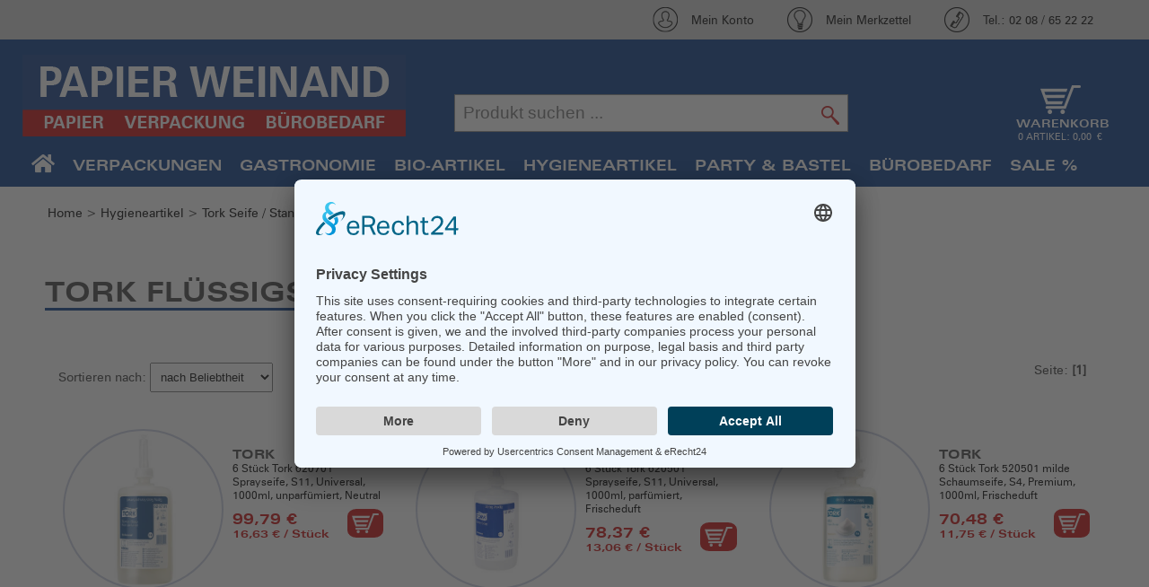

--- FILE ---
content_type: text/html; charset=utf-8
request_url: https://www.papier-weinand.de/62-Hygieneartikel/225-Tork-Seife-Standard-Seife/235-Tork-Fluessigseife-S1-S2-S4-S11/
body_size: 15282
content:
<!DOCTYPE html> <html> <head> <title> Hygieneartikel- Tork Seife / Standard Seife- Tork Flüssigseife S1 / S2 / S4 / S11 - Papier Weinand</title> <meta http-equiv="Content-Type" content="text/html; charset=utf-8" /> <meta http-equiv="Content-Language" content="de" /> <meta name="viewport" content="width=device-width, initial-scale=1" /> <meta name="robots" content="index,follow" /> <meta name="revisit-after" content="1 days" /> <meta name="Author" content="WEBAN UG" /> <meta name="keywords" content="Verpackungen, Gastronomie, Bio-Artikel, Hygieneartikel, Party, Bastel, &, Bürobedarf, SALE, %, Tork Flüssigseife S1, S2, S4, S11, Tork, Flüssigseife, S1, /" /> <meta name="description" content="Webshop - Papier Weinand ist der Fachgroßhandel für Büromaterialien, Verpackungen und Einweggeschirr für Gastronomie, Büro und Handel." /> <meta property="og:description" content="Webshop - Papier Weinand ist der Fachgroßhandel für Büromaterialien, Verpackungen und Einweggeschirr für Gastronomie, Büro und Handel." /> <meta property="og:site_name" content="Papier Weinand Online-Shop" /> <meta property="og:type" content="product" /> <meta property="og:title" content=" Hygieneartikel- Tork Seife / Standard Seife- Tork Flüssigseife S1 / S2 / S4 / S11 - Papier Weinand" /> <meta property="og:image" content="https://www.papier-weinand.de/images/upload/420709-Kopie.jpg" /> <meta property="og:url" content="https://www.papier-weinand.de/62-Hygieneartikel/225-Tork-Seife-Standard-Seife/235-Tork-Fluessigseife-S1-S2-S4-S11/?from=facebook" /> <meta property="og:country-name" content="Germany"/> <meta name="msapplication-TileColor" content="#ffffff" /> <meta name="msapplication-TileImage" content="/ms-icon-144x144.png" /> <meta name="theme-color" content="#ffffff" /> <link href="/favicon.ico" rel="shortcut icon" type="image/x-icon" /> <link rel="apple-touch-icon" sizes="57x57" href="/images/homescreen-icons/apple-icon-57x57.png" /> <link rel="apple-touch-icon" sizes="60x60" href="/images/homescreen-icons/apple-icon-60x60.png" /> <link rel="apple-touch-icon" sizes="72x72" href="/images/homescreen-icons/apple-icon-72x72.png" /> <link rel="apple-touch-icon" sizes="76x76" href="/images/homescreen-icons/apple-icon-76x76.png" /> <link rel="apple-touch-icon" sizes="114x114" href="/images/homescreen-icons/apple-icon-114x114.png" /> <link rel="apple-touch-icon" sizes="120x120" href="/images/homescreen-icons/apple-icon-120x120.png" /> <link rel="apple-touch-icon" sizes="144x144" href="/images/homescreen-icons/apple-icon-144x144.png" /> <link rel="apple-touch-icon" sizes="152x152" href="/images/homescreen-icons/apple-icon-152x152.png" /> <link rel="apple-touch-icon" sizes="180x180" href="/images/homescreen-icons/apple-icon-180x180.png" /> <link rel="icon" sizes="192x192" href="/images/homescreen-icons/android-icon-192x192.png" /> <link rel="canonical" href="https://www.papier-weinand.de/62-Hygieneartikel/225-Tork-Seife-Standard-Seife/235-Tork-Fluessigseife-S1-S2-S4-S11/" /> <!--[if gt IE 8]>
            <link rel="stylesheet" href="/styles/ie.css" type="text/css" media="screen" />
        <![endif]--> <link rel="stylesheet" type="text/css" href="/cache/asset_compile/fonts-styles-header_menu-top_nav-stylesheet-qtip-jquery-ui.min-c4205c32226232348015148234c8a685.css" /> <link rel="stylesheet" type="text/css" media="print" href="/cache/asset_compile/print-396c9735a06fd48ca6a6b69b07c53039.css" /> <link rel="stylesheet" type="text/css" href="/cache/asset_compile/finder-shariff.complete-57b17e592362ddb3e7fa394535dd1b27.css" /> <link rel="stylesheet" type="text/css" media="screen and (max-width:970px)" href="/cache/asset_compile/tablet-b20574cd65d104801a57dc93998fbf8e.css" /> <link rel="stylesheet" type="text/css" media="screen and (max-width:350px)" href="/cache/asset_compile/smartphone-88939e3260b4c0efb0535a6b66da96eb.css" /> <link rel="stylesheet" type="text/css" href="/cache/asset_compile/color-links-subpages-96c79f555fed88ee4864c4611bdf94d3.css" /> <link rel="stylesheet" href="/JavaScript/fancybox/source/jquery.fancybox.css" /> <link rel="stylesheet" href="/styles/jquery.bxslider.css" type="text/css" media="screen" /> <link rel="stylesheet" href="/styles/font-awesome/css/fontawesome-all.min.css" type="text/css"/> <script type="text/javascript" src="/JavaScript/jquery-1.11.2.min.js"></script> <script type="text/javascript" src="/JavaScript/jquery-ui.min.js"></script> <script type="text/javascript" src="/JavaScript/jquery.bxslider/jquery.bxslider.min.js"></script> <script type="text/javascript" src="/cache/asset_compile/many-files-7c1c2ec0c418caf965d543a5a7b83b0f-caf7069f1a73e4adfe8f5ddd1921eec2.js"></script> <script>
                var checkVerfuegbarenBestand = false;
                var buy_link_base = "https://www.papier-weinand.de";
                            </script> <link rel="preconnect" href="//app.eu.usercentrics.eu"> <link rel="preconnect" href="//api.eu.usercentrics.eu"> <link rel="preconnect" href="//sdp.eu.usercentrics.eu"> <link rel="preload" href="//app.eu.usercentrics.eu/browser-ui/latest/loader.js" as="script"> <link rel="preload" href="//sdp.eu.usercentrics.eu/latest/uc-block.bundle.js" as="script"> <script id="usercentrics-cmp" async data-eu-mode="true" data-settings-id="L2v8FHslh" src="https://app.eu.usercentrics.eu/browser-ui/latest/loader.js"></script> <script type="application/javascript" src="https://sdp.eu.usercentrics.eu/latest/uc-block.bundle.js"></script> <script src="https://d25a50wq0hgskv.cloudfront.net/5037_papier_weinand_de/exoBundle.js" type="text/javascript"></script> <script type="text/javascript">
                // create dataLayer
                window.dataLayer = window.dataLayer || [];
                function gtag() {
                    dataLayer.push(arguments);
                }

                // set „denied" as default for both ad and analytics storage, as well as ad_user_data and ad_personalization,
                gtag("consent", "default", {
                    ad_user_data: "granted",
                    ad_personalization: "granted",
                    ad_storage: "granted",
                    analytics_storage: "granted",
                    wait_for_update: 2000 // milliseconds to wait for update
                });

                // Enable ads data redaction by default [optional]
                gtag("set", "ads_data_redaction", true);
            </script> <script type="text/javascript">
                // Google Tag Manager
                (function(w, d, s, l, i) {
                    w[l] = w[l] || [];
                    w[l].push({
                        'gtm.start': new Date().getTime(),
                        event: 'gtm.js'
                    });
                    var f = d.getElementsByTagName(s)[0],
                        j = d.createElement(s),
                        dl = l != 'dataLayer' ? '&l=' + l : '';
                    j.async = true;
                    j.src =
                        'https://www.googletagmanager.com/gtm.js?id=' + i + dl;
                    f.parentNode.insertBefore(j, f);
                })(window, document, 'script', 'dataLayer', 'GTM-TCP56GN8'); //replace GTM-XXXXXX with Google Tag Manager ID
            </script> <script type="text/javascript">
                // Please replace 'ucEvent' with the event you have just created
                window.addEventListener("Google Consent Mode", function (e) {
                    console.log("event: " + e);
                    if( e.detail && e.detail.event == "consent_status") {
                        // Please replace the analytics service name here with the customized service
                        var ucAnalyticsService = 'Google Analytics';
                        // Please replace the ad service name here with the customized service
                        var ucAdService = 'Google Ads Remarketing';

                        if(e.detail.hasOwnProperty(ucAnalyticsService) && e.detail.hasOwnProperty(ucAdService))
                        {
                            console.log("1");
                            gtag("consent", "update", {
                                ad_storage: e.detail[ucAdService] ? 'granted':'denied',
                                ad_user_data: e.detail[ucAdService] ? 'granted':'denied',
                                ad_personalization: e.detail[ucAdService] ? 'granted':'denied',
                                analytics_storage: e.detail[ucAnalyticsService] ? 'granted':'denied'
                            });
                        }
                        else {
                            if(e.detail.hasOwnProperty(ucAdService)) {
                                console.log("2");
                                gtag("consent", "update", {
                                    ad_storage: e.detail[ucAdService] ? 'granted':'denied',
                                    ad_user_data: e.detail[ucAdService] ? 'granted':'denied',
                                    ad_personalization: e.detail[ucAdService] ? 'granted':'denied'
                                });
                            }
                            if(e.detail.hasOwnProperty(ucAnalyticsService)) {
                                console.log("3");
                                gtag("consent", "update", {
                                    analytics_storage: e.detail[ucAnalyticsService] ? 'granted':'denied'
                                });
                            }
                        }
                    }
                });
            </script> <script type="text/plain" data-usercentrics="Google Analytics 4" async src='https://www.googletagmanager.com/gtag/js?id=G-R6GYDFZMH4'></script> <script>
                $(document).ready(function() {


                    window.dataLayer = window.dataLayer || [];
                    function gtag() { dataLayer.push(arguments); }
                    gtag('js', new Date());
                    gtag('config', 'G-R6GYDFZMH4');

                    
                    $("a").click(function() {
                        let href = $(this).attr("href");
                        if(href && href.indexOf("tel:")!=-1) {
                            let phone = href.split(":");
                            if(phone[1]) {
                                gtag('event', 'telefonanruf' );
                                console.log("telefonanruf");
                            }
                        }
                        if(href && href.indexOf("mailto:")!=-1) {
                            let phone = href.split(":");
                            if(phone[1]) {
                                gtag('event', 'email' );
                                console.log("email");
                            }
                        }
                    });


                                                                                gtag("event", "view_item_list", {
                        item_list_id: "",
                        item_list_name: "Tork Flüssigseife S1 / S2 / S4 / S11",
                    });
                                    });
            </script> <script data-usercentrics="Google Dynamic Remarketing" type="text/plain" async src="https://www.googletagmanager.com/gtag/js?id=AW-656407581"></script> <script data-usercentrics="Google Dynamic Remarketing" type="text/plain"> window.dataLayer = window.dataLayer || []; function gtag(){ dataLayer.push(arguments); } gtag('js', new Date()); gtag('config', 'AW-656407581'); </script> <style>
                        .mainnav_items {
                gap:9px;
            }
            .mainnav_items .bild {
                background-color:rgba(255,255,255,1);
            }
            .mainnav_items .bild a {
                background-color:rgba(255,255,255,.3);
            }
            

            
            

        </style> </head> <body class="normal" onload=""> <a name="top"></a> <style>
    .wk_open,
    .basket_info_text{
        display: none;
    }
</style> <section id="topinfo" class="desktop medium"> <div class="inner"> <div class="topinfo_div icon_hotline"> <a href="tel:02 08 / 65 22 22">Tel.: 02 08 / 65 22 22</a> </div> <div class="topinfo_div icon_merkzettel"> <a href="/?mode=favoriten">Mein Merkzettel</a> </div> <div class="topinfo_div icon_mein_konto"> <a href="/?mode=login">Mein Konto</a> </div> </div> </section> <header class="header" id="header"> <div class="nav_container"> <div class="inner desktop header_topnav"> <div class="logo"> <a href="/" title="Zur Startseite"> <img src="/images/webelemente/logo.png" alt="Logo" /> </a> </div> <script>
     $(document).ready(function(){
             
        var suchbegriff = ""; 
        $("#suchbegriff").autocomplete({

			source: "/source/includes/content/search.php?autocomplete=true", 
            minLength: 1,
            open: function(event, ui) {
                
                $(".ui-autocomplete").css("z-index", 999999999999999999);
                $(".ui-autocomplete").css("text-align", "left");
            },
            select: function( event, ui ) {
                var link = ui.item.link;
                window.location = ui.item.link;
            },
            focus: function(event, ui) {
                event.preventDefault();
                $("#suchbegriff").val(ui.item.label);
            }           
        }).autocomplete( "instance" )._renderItem = function( ul, item ) {
                return $( '<li></li>' ).data( "item.autocomplete", item )
                    .append( "<a href="+ item.link +"><div class='searchBild'><img src='" + item.icon + "' style='max-width:60px;'/></div><span class='searchLabel'>" + item.label+ "</span><div class='searchPreis'>"+ item.preis +"</div></a>" )
                    .appendTo( ul );
        };
    });
</script> <div class="search" role="search"> <div id="suggest"> <form name="search" id="search" action="/index.php" method="get" enctype="application/x-www-form-urlencoded"> <input class="big" id="suchbegriff" type="text" name="search" value="" placeholder="Produkt suchen ..." /><input type="submit" name="searchSubmit" id="searchSubmit" value=""/> </form> </div> </div> <div class="topinfo_div topinfo_wk desktop"> <div class="hd_menu"> <div class="warenkorb"> <div> <a href="https://www.papier-weinand.de/basket.html" title="Zum Warenkorb" style="display:block;width:100%;text-align:center;"> <div class="basketIconWrapper desktop"><img class="basketIcon" src="/images/webelemente/icon-basket.png" alt="Mein Warenkorb" /></div> <div class="basketIconWrapper mobile"><img class="basketIcon" src="/images/mobile/icon_warenkorb1.svg" alt="Warenkorb leer" onerror="this.src='/images/mobile/icon_warenkorb1.png'"/></div> <div class="wk_text bold desktop uppercase">Warenkorb</div> <div style="color:white;"class="desktop uppercase small">0 Artikel:  0,00 €</div> </a> </div> </div> </div> </div> </div> <div class="inner mobile"> <div class="boxCenter"> <a href="/"><img src="/images/webelemente/logo.png" alt="zur Startseite" /></a> </div> <div class="boxLeft"> <div class="menue"> <img src="/images/mobile/icon_menue.svg" onerror="this.src='/images/mobile/icon_menue.png'" alt="Men&uuml;" /> </div> <div class="suche"> <img src="/images/mobile/icon_suche.svg" onerror="this.src='/images/mobile/icon_suche.png'" alt="Suche"/> </div> </div> <div class="boxRight"> <div class="location"> <a href="/?mode=login"> <img src="/images/mobile/icon_login.svg" onerror="this.src='/images/mobile/icon_login.png'"/> </a> </div> <div class="warenkorb"> <div> <a href="https://www.papier-weinand.de/basket.html" title="Zum Warenkorb" style="display:block;width:100%;text-align:center;"> <div class="basketIconWrapper desktop"><img class="basketIcon" src="/images/webelemente/icon-basket.png" alt="Mein Warenkorb" /></div> <div class="basketIconWrapper mobile"><img class="basketIcon" src="/images/mobile/icon_warenkorb1.svg" alt="Warenkorb leer" onerror="this.src='/images/mobile/icon_warenkorb1.png'"/></div> <div class="wk_text bold desktop uppercase">Warenkorb</div> <div style="color:white;"class="desktop uppercase small">0 Artikel:  0,00 €</div> </a> </div> </div> </div> </div> </div> <div id="topnav"> <script>
    $(document).ready(function(){
        var windowWidth = $(window).width();
        removeMobileNav(windowWidth);

        $(".topnav_ul li").hover(
            function(){
                var topLvl = String( $(this).attr("class") );
                
                var topExpl = topLvl.split("_");
                var topId = topExpl[1];
                $(this).removeClass('highlight');
                
                if( windowWidth > 850){
                    $('.subnav').removeClass("topnav-hover");
                    $('.sub_'+topId).addClass("topnav-hover");
                    $(".topnav_ul li").removeClass('highlight');
                }    
            }, function(){
                var topLvl = String( $(this).attr("class") );
                var topExpl = topLvl.split("_");
                var topId = topExpl[1];  
                $('.sub_'+topId).removeClass("topnav-hover");
                $(".topnav_ul li").removeClass('highlight');        
            }
        );

        $('.subnav').hover(
             function(){ 
                var topLvl = String( $(this).attr("class") );
                var topExpl = topLvl.split("_");
                var topId = topExpl[1];
                $('.li_'+topId).addClass('highlight');
                $(this).addClass('topnav-hover');
             },
             function(){ 
                $(this).removeClass('topnav-hover'); 
             }
        );
        
        $(".subnavClose").on( "click", function(){
            $('.subnav').removeClass("topnav-hover");    
            $('.subnav').css("visibility", "hidden");
        });
        
        // height subnav
        /*
        var maxHeight = 0;
        $(".subnav_inner_container").each(function(){
            var actHeight = $(this).height();
            
            if( maxHeight == 0 ){
                maxHeight = actHeight;
            }else{
                if( maxHeight < actHeight ){
                    maxHeight = actHeight;
                }
            }
        });
        if( maxHeight > 0 ){
            $(".subnav_inner_container").css("height", maxHeight + 30);
        }
        */
        
        function removeMobileNav(w) {
            if(w>850) {
                $('.mobileNav').remove();
            }
        }
    });
</script> <nav class="topnav noprint"> <div class="inner"> <ul class="topnav_ul"> <li class="nav_home"><a class="bigger" href="/"><i class="fa fa-home" aria-hidden="true"></i></a></li> <li class=" li_58"> <a class="topnav_li uppercase" id="58" href="/58-Verpackungen/" title="Zu Verpackungen">Verpackungen</a> </li> <li class=" li_59"> <a class="topnav_li uppercase" id="59" href="/59-Gastronomie/" title="Zu Gastronomie">Gastronomie</a> </li> <li class=" li_63"> <a class="topnav_li uppercase" id="63" href="/63-Bio-Artikel/" title="Zu Bio-Artikel">Bio-Artikel</a> </li> <li class=" li_62"> <a class="topnav_li uppercase" id="62" href="/62-Hygieneartikel/" title="Zu Hygieneartikel">Hygieneartikel</a> </li> <li class=" li_61"> <a class="topnav_li uppercase" id="61" href="/61-Party-Bastel/" title="Zu Party & Bastel">Party & Bastel</a> </li> <li class=" li_60"> <a class="topnav_li uppercase" id="60" href="/60-Buerobedarf/" title="Zu Bürobedarf">Bürobedarf</a> </li> <li class="last li_666"> <a class="topnav_li uppercase" id="666" href="/666-SALE/" title="Zu SALE %">SALE %</a> </li> </ul> <div class="subnav sub_58"> <div class="subnav_outer_container"> <div class="subnav_inner_container"> <div class="subnav_paddings"> <div class="subdir_col"> <div id="71" class="subdir_box "> <span class="sub_head uppercase bold"><a href="/58-Verpackungen/71-Tragetaschen/" title="Zu Tragetaschen">Tragetaschen</a></span> <span class="sub2"><a href="/58-Verpackungen/71-Tragetaschen/157-Plastik-Tragetaschen/" title="Zu Plastik- Tragetaschen">Plastik- Tragetaschen</a></span> <span class="sub2"><a href="/58-Verpackungen/71-Tragetaschen/158-Papier-Tragetaschen/" title="Zu Papier- Tragetaschen">Papier- Tragetaschen</a></span> </div> <div id="114" class="subdir_box "> <span class="sub_head uppercase bold"><a href="/58-Verpackungen/114-Verpackung/" title="Zu Verpackung">Verpackung</a></span> <span class="sub2"><a href="/58-Verpackungen/114-Verpackung/165-Einschlag-Natron-Packseidenpapier/" title="Zu Einschlag- Natron- & Packseidenpapier">Einschlag- Natron- & Packseidenpapier</a></span> <span class="sub2"><a href="/58-Verpackungen/114-Verpackung/177-Pergament-Wachsseidenpapier/" title="Zu Pergament- & Wachsseidenpapier ">Pergament- & Wachsseidenpapier </a></span> <span class="sub2"><a href="/58-Verpackungen/114-Verpackung/179-Frischhaltefolie-Frischhaltepapier/" title="Zu Frischhaltefolie & Frischhaltepapier">Frischhaltefolie & Frischhaltepapier</a></span> <span class="sub2"><a href="/58-Verpackungen/114-Verpackung/180-Zuschnitte/" title="Zu Zuschnitte">Zuschnitte</a></span> <span class="sub2"><a href="/58-Verpackungen/114-Verpackung/170-Kartoffel-Bodenbeutel/" title="Zu Kartoffel- & Bodenbeutel">Kartoffel- & Bodenbeutel</a></span> <span class="sub2"><a href="/58-Verpackungen/114-Verpackung/172-Lackierer-Abdeckpapier/" title="Zu Lackierer- Abdeckpapier">Lackierer- Abdeckpapier</a></span> <span class="sub2"><a href="/58-Verpackungen/114-Verpackung/173-Filzpappe/" title="Zu Filzpappe">Filzpappe</a></span> </div> <div id="74" class="subdir_box subdir_last"> <span class="sub_head uppercase bold"><a href="/58-Verpackungen/74-Polybeutel/" title="Zu Polybeutel">Polybeutel</a></span> <span class="sub2"><a href="/58-Verpackungen/74-Polybeutel/182-Polybeutel-Abrissbeutel/" title="Zu Polybeutel Abrissbeutel ">Polybeutel Abrissbeutel </a></span> <span class="sub2"><a href="/58-Verpackungen/74-Polybeutel/175-Knotenbeutel/" title="Zu Knotenbeutel">Knotenbeutel</a></span> <span class="sub2"><a href="/58-Verpackungen/74-Polybeutel/174-Vakuum-Siegelrandbeutel/" title="Zu Vakuum- & Siegelrandbeutel">Vakuum- & Siegelrandbeutel</a></span> <span class="sub2"><a href="/58-Verpackungen/74-Polybeutel/181-Druckverschluss-Gleitverschluss-Zugkordelbeutel/" title="Zu Druckverschluss- Gleitverschluss- Zugkordelbeutel">Druckverschluss- Gleitverschluss- Zugkordelbeutel</a></span> </div> </div> <div class="subdir_col"> <div id="259" class="subdir_box "> <span class="sub_head uppercase bold"><a href="/58-Verpackungen/259-Nylon-Kordel-Gummiringe/" title="Zu Nylon Kordel & Gummiringe">Nylon Kordel & Gummiringe</a></span> </div> <div id="187" class="subdir_box "> <span class="sub_head uppercase bold"><a href="/58-Verpackungen/187-Papier-Cellophanbeutel/" title="Zu Papier- & Cellophanbeutel">Papier- & Cellophanbeutel</a></span> <span class="sub2"><a href="/58-Verpackungen/187-Papier-Cellophanbeutel/189-Papier-Flachbeutel/" title="Zu Papier Flachbeutel">Papier Flachbeutel</a></span> <span class="sub2"><a href="/58-Verpackungen/187-Papier-Cellophanbeutel/188-Cellophan-Kraft-Flach-Bodenbeutel/" title="Zu Cellophan / Kraft Flach- & Bodenbeutel">Cellophan / Kraft Flach- & Bodenbeutel</a></span> <span class="sub2"><a href="/58-Verpackungen/187-Papier-Cellophanbeutel/194-Zellglas-Blumenfolie/" title="Zu Zellglas- Blumenfolie">Zellglas- Blumenfolie</a></span> </div> <div id="199" class="subdir_box subdir_last"> <span class="sub_head uppercase bold"><a href="/58-Verpackungen/199-Tesa-Krepp-Packband/" title="Zu Tesa-, Krepp- & Packband">Tesa-, Krepp- & Packband</a></span> <span class="sub2"><a href="/58-Verpackungen/199-Tesa-Krepp-Packband/200-Tesa-PVC-Packband/" title="Zu Tesa- & PVC Packband ">Tesa- & PVC Packband </a></span> <span class="sub2"><a href="/58-Verpackungen/199-Tesa-Krepp-Packband/201-Abdeck-und-Tesa-Kreppband/" title="Zu Abdeck- und Tesa-Kreppband">Abdeck- und Tesa-Kreppband</a></span> <span class="sub2"><a href="/58-Verpackungen/199-Tesa-Krepp-Packband/202-Abroller-Packer/" title="Zu Abroller & Packer">Abroller & Packer</a></span> </div> </div> <div class="subdir_col"> <div id="161" class="subdir_box "> <span class="sub_head uppercase bold"><a href="/58-Verpackungen/161-Umzug-Transport/" title="Zu Umzug & Transport">Umzug & Transport</a></span> <span class="sub2"><a href="/58-Verpackungen/161-Umzug-Transport/163-Stretch-Wickelfolie/" title="Zu Stretch- & Wickelfolie">Stretch- & Wickelfolie</a></span> <span class="sub2"><a href="/58-Verpackungen/161-Umzug-Transport/164-Wellpappe/" title="Zu Wellpappe">Wellpappe</a></span> <span class="sub2"><a href="/58-Verpackungen/161-Umzug-Transport/168-Graupappe/" title="Zu Graupappe">Graupappe</a></span> </div> <div id="191" class="subdir_box "> <span class="sub_head uppercase bold"><a href="/58-Verpackungen/191-Geschenk-Seidenpapier/" title="Zu Geschenk- & Seidenpapier">Geschenk- & Seidenpapier</a></span> <span class="sub2"><a href="/58-Verpackungen/191-Geschenk-Seidenpapier/325-Geschenkpapier/" title="Zu Geschenkpapier">Geschenkpapier</a></span> <span class="sub2"><a href="/58-Verpackungen/191-Geschenk-Seidenpapier/192-Seidenpapier/" title="Zu Seidenpapier">Seidenpapier</a></span> <span class="sub2"><a href="/58-Verpackungen/191-Geschenk-Seidenpapier/198-Geschenkband-bunt/" title="Zu Geschenkband bunt">Geschenkband bunt</a></span> <span class="sub2"><a href="/58-Verpackungen/191-Geschenk-Seidenpapier/512-Abrollgeraete-Standard/" title="Zu Abrollgeräte Standard">Abrollgeräte Standard</a></span> <span class="sub2"><a href="/58-Verpackungen/191-Geschenk-Seidenpapier/197-Abrollgeraete-Vario/" title="Zu Abrollgeräte Vario">Abrollgeräte Vario</a></span> </div> <div id="195" class="subdir_box subdir_last"> <span class="sub_head uppercase bold"><a href="/58-Verpackungen/195-Wellpapp-Kartons/" title="Zu Wellpapp- Kartons">Wellpapp- Kartons</a></span> <span class="sub2"><a href="/58-Verpackungen/195-Wellpapp-Kartons/203-Kartons/" title="Zu Kartons">Kartons</a></span> <span class="sub2"><a href="/58-Verpackungen/195-Wellpapp-Kartons/204-Fuellmaterial/" title="Zu Füllmaterial">Füllmaterial</a></span> </div> </div> <div class="subdir_col"> <div class="subdir_box "> <h1 class="sub_head uppercase bold"><a href=""><b></b></a></h1> </div> <div class="subdir_box subdir_last"> <h1 class="sub_head uppercase bold"><a href=""><b></b></a></h1> </div> </div> </div> </div> </div> </div> <div class="subnav sub_59"> <div class="subnav_outer_container"> <div class="subnav_inner_container"> <div class="subnav_paddings"> <div class="subdir_col"> <div id="78" class="subdir_box "> <span class="sub_head uppercase bold"><a href="/59-Gastronomie/78-Alu-Frischhaltefolie/" title="Zu Alu- & Frischhaltefolie">Alu- & Frischhaltefolie</a></span> <span class="sub2"><a href="/59-Gastronomie/78-Alu-Frischhaltefolie/125-Alufolie/" title="Zu Alufolie">Alufolie</a></span> <span class="sub2"><a href="/59-Gastronomie/78-Alu-Frischhaltefolie/126-Frischhaltefolie/" title="Zu Frischhaltefolie">Frischhaltefolie</a></span> </div> <div id="77" class="subdir_box "> <span class="sub_head uppercase bold"><a href="/59-Gastronomie/77-Aluschalen-Deckel/" title="Zu Aluschalen & Deckel">Aluschalen & Deckel</a></span> <span class="sub2"><a href="/59-Gastronomie/77-Aluschalen-Deckel/115-Alu-Menueschalen/" title="Zu Alu- & Menüschalen">Alu- & Menüschalen</a></span> <span class="sub2"><a href="/59-Gastronomie/77-Aluschalen-Deckel/116-Alu-Karton-Deckel/" title="Zu Alu Karton Deckel">Alu Karton Deckel</a></span> <span class="sub2"><a href="/59-Gastronomie/77-Aluschalen-Deckel/599-Aluschalen-mit-Deckel-Kombiartikel/" title="Zu Aluschalen mit Deckel Kombiartikel">Aluschalen mit Deckel Kombiartikel</a></span> <span class="sub2"><a href="/59-Gastronomie/77-Aluschalen-Deckel/153-Alu-Platten-Aschenbecher/" title="Zu Alu- Platten & Aschenbecher">Alu- Platten & Aschenbecher</a></span> </div> <div id="73" class="subdir_box subdir_last"> <span class="sub_head uppercase bold"><a href="/59-Gastronomie/73-Einweggeschirr-Imbiss-Schalen/" title="Zu Einweggeschirr & Imbiss-Schalen">Einweggeschirr & Imbiss-Schalen</a></span> <span class="sub2"><a href="/59-Gastronomie/73-Einweggeschirr-Imbiss-Schalen/69-Einwegbesteck-Mehrwegbesteck/" title="Zu Einwegbesteck / Mehrwegbesteck">Einwegbesteck / Mehrwegbesteck</a></span> <span class="sub2"><a href="/59-Gastronomie/73-Einweggeschirr-Imbiss-Schalen/104-Einweggeschirr/" title="Zu Einweggeschirr">Einweggeschirr</a></span> <span class="sub2"><a href="/59-Gastronomie/73-Einweggeschirr-Imbiss-Schalen/608-Partysets/" title="Zu Partysets">Partysets</a></span> <span class="sub2"><a href="/59-Gastronomie/73-Einweggeschirr-Imbiss-Schalen/677-Bestecksets/" title="Zu Bestecksets">Bestecksets</a></span> <span class="sub2"><a href="/59-Gastronomie/73-Einweggeschirr-Imbiss-Schalen/105-Imbiss-Schalen/" title="Zu Imbiss-Schalen">Imbiss-Schalen</a></span> <span class="sub2"><a href="/59-Gastronomie/73-Einweggeschirr-Imbiss-Schalen/108-Menueschalen/" title="Zu Menüschalen">Menüschalen</a></span> <span class="sub2"><a href="/59-Gastronomie/73-Einweggeschirr-Imbiss-Schalen/106-Suppenschuesseln/" title="Zu Suppenschüsseln">Suppenschüsseln</a></span> <span class="sub2"><a href="/59-Gastronomie/73-Einweggeschirr-Imbiss-Schalen/137-Bowls-Salatschalen/" title="Zu Bowls & Salatschalen">Bowls & Salatschalen</a></span> <span class="sub2"><a href="/59-Gastronomie/73-Einweggeschirr-Imbiss-Schalen/196-Siegelschalen/" title="Zu Siegelschalen">Siegelschalen</a></span> </div> </div> <div class="subdir_col"> <div id="615" class="subdir_box "> <span class="sub_head uppercase bold"><a href="/59-Gastronomie/615-Mehrweg-Verpackung/" title="Zu Mehrweg- Verpackung">Mehrweg- Verpackung</a></span> <span class="sub2"><a href="/59-Gastronomie/615-Mehrweg-Verpackung/624-Karton-Umverpackungen/" title="Zu Karton- Umverpackungen">Karton- Umverpackungen</a></span> </div> <div id="70" class="subdir_box "> <span class="sub_head uppercase bold"><a href="/59-Gastronomie/70-Food-Verpackungen/" title="Zu Food-Verpackungen">Food-Verpackungen</a></span> <span class="sub2"><a href="/59-Gastronomie/70-Food-Verpackungen/107-Hamburger-Warmhalte-Menueboxen/" title="Zu Hamburger- & Warmhalte- Menüboxen">Hamburger- & Warmhalte- Menüboxen</a></span> <span class="sub2"><a href="/59-Gastronomie/70-Food-Verpackungen/577-Catering-Boxen-Zubehoer/" title="Zu Catering-Boxen & Zubehör">Catering-Boxen & Zubehör</a></span> <span class="sub2"><a href="/59-Gastronomie/70-Food-Verpackungen/117-Spitz-Obsttueten/" title="Zu Spitz- & Obsttüten">Spitz- & Obsttüten</a></span> <span class="sub2"><a href="/59-Gastronomie/70-Food-Verpackungen/110-Asia-Bedarf/" title="Zu Asia-Bedarf">Asia-Bedarf</a></span> <span class="sub2"><a href="/59-Gastronomie/70-Food-Verpackungen/67-Baecker-Bedarf/" title="Zu Bäcker-Bedarf">Bäcker-Bedarf</a></span> <span class="sub2"><a href="/59-Gastronomie/70-Food-Verpackungen/109-Doener-Bedarf/" title="Zu Döner-Bedarf">Döner-Bedarf</a></span> <span class="sub2"><a href="/59-Gastronomie/70-Food-Verpackungen/578-Pizza-Bedarf/" title="Zu Pizza-Bedarf">Pizza-Bedarf</a></span> <span class="sub2"><a href="/59-Gastronomie/70-Food-Verpackungen/65-Eis-Bedarf/" title="Zu Eis-Bedarf">Eis-Bedarf</a></span> </div> <div id="136" class="subdir_box subdir_last"> <span class="sub_head uppercase bold"><a href="/59-Gastronomie/136-Verpackungsbecher/" title="Zu Verpackungsbecher">Verpackungsbecher</a></span> <span class="sub2"><a href="/59-Gastronomie/136-Verpackungsbecher/96-Verpackungs-Feinkostbecher/" title="Zu Verpackungs- & Feinkostbecher">Verpackungs- & Feinkostbecher</a></span> <span class="sub2"><a href="/59-Gastronomie/136-Verpackungsbecher/135-Klappboxen/" title="Zu Klappboxen">Klappboxen</a></span> </div> </div> <div class="subdir_col"> <div id="68" class="subdir_box "> <span class="sub_head uppercase bold"><a href="/59-Gastronomie/68-Trink-Smoothie-Becher/" title="Zu Trink- & Smoothie Becher">Trink- & Smoothie Becher</a></span> <span class="sub2"><a href="/59-Gastronomie/68-Trink-Smoothie-Becher/100-Plastik-Styropor-Papptrinkbecher/" title="Zu Plastik- Styropor- & Papptrinkbecher">Plastik- Styropor- & Papptrinkbecher</a></span> <span class="sub2"><a href="/59-Gastronomie/68-Trink-Smoothie-Becher/101-Clear-Cups-Smoothie-Becher/" title="Zu Clear Cups / Smoothie Becher">Clear Cups / Smoothie Becher</a></span> <span class="sub2"><a href="/59-Gastronomie/68-Trink-Smoothie-Becher/102-Kaffee-Hot-Cup-Becher/" title="Zu Kaffee- & Hot Cup Becher">Kaffee- & Hot Cup Becher</a></span> <span class="sub2"><a href="/59-Gastronomie/68-Trink-Smoothie-Becher/103-Trinkhalme-Ruehrstaebchen-Getraenkehalterungen/" title="Zu Trinkhalme, Rührstäbchen & Getränkehalterungen">Trinkhalme, Rührstäbchen & Getränkehalterungen</a></span> </div> <div id="79" class="subdir_box "> <span class="sub_head uppercase bold"><a href="/59-Gastronomie/79-Papier-Servietten-Tischdecken/" title="Zu Papier Servietten & Tischdecken">Papier Servietten & Tischdecken</a></span> <span class="sub2"><a href="/59-Gastronomie/79-Papier-Servietten-Tischdecken/607-Spenderservietten-Erfrischungstuecher/" title="Zu Spenderservietten & Erfrischungstücher">Spenderservietten & Erfrischungstücher</a></span> <span class="sub2"><a href="/59-Gastronomie/79-Papier-Servietten-Tischdecken/122-Servietten-33x33cm-1-3-lagig/" title="Zu Servietten 33x33cm, 1-3-lagig">Servietten 33x33cm, 1-3-lagig</a></span> <span class="sub2"><a href="/59-Gastronomie/79-Papier-Servietten-Tischdecken/123-Servietten-40x40cm-2-3-lagig/" title="Zu Servietten 40x40cm, 2-3-lagig">Servietten 40x40cm, 2-3-lagig</a></span> <span class="sub2"><a href="/59-Gastronomie/79-Papier-Servietten-Tischdecken/131-Papier-Tischdecken/" title="Zu Papier Tischdecken">Papier Tischdecken</a></span> <span class="sub2"><a href="/59-Gastronomie/79-Papier-Servietten-Tischdecken/679-Bestecktaschen-mit-Serviette/" title="Zu Bestecktaschen mit Serviette">Bestecktaschen mit Serviette</a></span> </div> <div id="128" class="subdir_box subdir_last"> <span class="sub_head uppercase bold"><a href="/59-Gastronomie/128-Duni/" title="Zu Duni">Duni</a></span> <span class="sub2"><a href="/59-Gastronomie/128-Duni/132-Vlies-Tischdecken-40m/" title="Zu Vlies Tischdecken 40m">Vlies Tischdecken 40m</a></span> </div> </div> <div class="subdir_col"> <div class="subdir_box "> <h1 class="sub_head uppercase bold"><a href=""><b></b></a></h1> </div> <div class="subdir_box subdir_last"> <h1 class="sub_head uppercase bold"><a href=""><b></b></a></h1> </div> </div> </div> </div> </div> </div> <div class="subnav sub_63"> <div class="subnav_outer_container"> <div class="subnav_inner_container"> <div class="subnav_paddings"> <div class="subdir_col"> <div id="154" class="subdir_box "> <span class="sub_head uppercase bold"><a href="/63-Bio-Artikel/154-Tragetaschen/" title="Zu Tragetaschen">Tragetaschen</a></span> <span class="sub2"><a href="/63-Bio-Artikel/154-Tragetaschen/669-Kleingebinde-25-Stueck/" title="Zu Kleingebinde (25 Stück)">Kleingebinde (25 Stück)</a></span> </div> <div id="143" class="subdir_box subdir_last"> <span class="sub_head uppercase bold"><a href="/63-Bio-Artikel/143-Einweggeschirr-Imbiss-Schalen/" title="Zu Einweggeschirr & Imbiss-Schalen">Einweggeschirr & Imbiss-Schalen</a></span> <span class="sub2"><a href="/63-Bio-Artikel/143-Einweggeschirr-Imbiss-Schalen/138-Einwegbesteck/" title="Zu Einwegbesteck">Einwegbesteck</a></span> <span class="sub2"><a href="/63-Bio-Artikel/143-Einweggeschirr-Imbiss-Schalen/513-Einweggeschirr/" title="Zu Einweggeschirr">Einweggeschirr</a></span> <span class="sub2"><a href="/63-Bio-Artikel/143-Einweggeschirr-Imbiss-Schalen/514-Imbiss-Schalen/" title="Zu Imbiss-Schalen">Imbiss-Schalen</a></span> <span class="sub2"><a href="/63-Bio-Artikel/143-Einweggeschirr-Imbiss-Schalen/515-Suppenschuesseln/" title="Zu Suppenschüsseln">Suppenschüsseln</a></span> <span class="sub2"><a href="/63-Bio-Artikel/143-Einweggeschirr-Imbiss-Schalen/571-Salatschalen/" title="Zu Salatschalen">Salatschalen</a></span> </div> </div> <div class="subdir_col"> <div id="144" class="subdir_box "> <span class="sub_head uppercase bold"><a href="/63-Bio-Artikel/144-Food-Verpackungen/" title="Zu Food-Verpackungen">Food-Verpackungen</a></span> <span class="sub2"><a href="/63-Bio-Artikel/144-Food-Verpackungen/516-Hamburger-Warmhalteboxen/" title="Zu Hamburger- & Warmhalteboxen">Hamburger- & Warmhalteboxen</a></span> <span class="sub2"><a href="/63-Bio-Artikel/144-Food-Verpackungen/517-Spitz-Obsttueten/" title="Zu Spitz- & Obsttüten">Spitz- & Obsttüten</a></span> <span class="sub2"><a href="/63-Bio-Artikel/144-Food-Verpackungen/518-Asia-Bedarf/" title="Zu Asia-Bedarf">Asia-Bedarf</a></span> </div> <div id="519" class="subdir_box subdir_last"> <span class="sub_head uppercase bold"><a href="/63-Bio-Artikel/519-Trink-Smoothie-Becher/" title="Zu Trink- & Smoothie Becher">Trink- & Smoothie Becher</a></span> <span class="sub2"><a href="/63-Bio-Artikel/519-Trink-Smoothie-Becher/520-Trinkbecher/" title="Zu Trinkbecher">Trinkbecher</a></span> <span class="sub2"><a href="/63-Bio-Artikel/519-Trink-Smoothie-Becher/521-Kaffee-Hot-Cup-Becher/" title="Zu Kaffee & Hot-Cup Becher">Kaffee & Hot-Cup Becher</a></span> <span class="sub2"><a href="/63-Bio-Artikel/519-Trink-Smoothie-Becher/522-Trinkhalme-Ruehrstaebchen-Getraenkehalterungen/" title="Zu Trinkhalme, Rührstäbchen & Getränkehalterungen">Trinkhalme, Rührstäbchen & Getränkehalterungen</a></span> </div> </div> <div class="subdir_col"> <div id="569" class="subdir_box subdir_last"> <span class="sub_head uppercase bold"><a href="/63-Bio-Artikel/569-Servietten/" title="Zu Servietten ">Servietten </a></span> </div> </div> <div class="subdir_col"> <div class="subdir_box subdir_last"> <h1 class="sub_head uppercase bold"><a href=""><b></b></a></h1> </div> </div> </div> </div> </div> </div> <div class="subnav sub_62"> <div class="subnav_outer_container"> <div class="subnav_inner_container"> <div class="subnav_paddings"> <div class="subdir_col"> <div id="209" class="subdir_box "> <span class="sub_head uppercase bold"><a href="/62-Hygieneartikel/209-Tork-Spendersysteme/" title="Zu Tork Spendersysteme">Tork Spendersysteme</a></span> <span class="sub2"><a href="/62-Hygieneartikel/209-Tork-Spendersysteme/220-Handtuchspender/" title="Zu Handtuchspender">Handtuchspender</a></span> <span class="sub2"><a href="/62-Hygieneartikel/209-Tork-Spendersysteme/221-Toilettenpapierspender/" title="Zu Toilettenpapierspender">Toilettenpapierspender</a></span> <span class="sub2"><a href="/62-Hygieneartikel/209-Tork-Spendersysteme/222-Seifenspender/" title="Zu Seifenspender">Seifenspender</a></span> <span class="sub2"><a href="/62-Hygieneartikel/209-Tork-Spendersysteme/213-Spender-fuer-Kosmetiktuecher/" title="Zu Spender für Kosmetiktücher ">Spender für Kosmetiktücher </a></span> </div> <div id="223" class="subdir_box "> <span class="sub_head uppercase bold"><a href="/62-Hygieneartikel/223-Papier-Handtuecher-Handtuchrollen-Taschentuecher/" title="Zu Papier- Handtücher, Handtuchrollen & Taschentücher">Papier- Handtücher, Handtuchrollen & Taschentücher</a></span> </div> <div id="225" class="subdir_box subdir_last"> <span class="sub_head uppercase bold"><a href="/62-Hygieneartikel/225-Tork-Seife-Standard-Seife/" title="Zu Tork Seife / Standard Seife">Tork Seife / Standard Seife</a></span> <span class="sub2"><a href="/62-Hygieneartikel/225-Tork-Seife-Standard-Seife/606-Fluessigseife-500ml-5L-10L/" title="Zu Flüssigseife 500ml / 5L / 10L ">Flüssigseife 500ml / 5L / 10L </a></span> <span class="sub2"><a href="/62-Hygieneartikel/225-Tork-Seife-Standard-Seife/235-Tork-Fluessigseife-S1-S2-S4-S11/" title="Zu Tork Flüssigseife S1 / S2 / S4 / S11">Tork Flüssigseife S1 / S2 / S4 / S11</a></span> </div> </div> <div class="subdir_col"> <div id="224" class="subdir_box "> <span class="sub_head uppercase bold"><a href="/62-Hygieneartikel/224-Toilettenpapier-Kuechenrollen/" title="Zu Toilettenpapier / Küchenrollen">Toilettenpapier / Küchenrollen</a></span> <span class="sub2"><a href="/62-Hygieneartikel/224-Toilettenpapier-Kuechenrollen/232-T1-T2-Jumbo-Toilettenpapier/" title="Zu T1 / T2 Jumbo Toilettenpapier ">T1 / T2 Jumbo Toilettenpapier </a></span> <span class="sub2"><a href="/62-Hygieneartikel/224-Toilettenpapier-Kuechenrollen/233-T4-Toilettenpapier-Kuechenrollen/" title="Zu T4 Toilettenpapier / Küchenrollen">T4 Toilettenpapier / Küchenrollen</a></span> </div> <div id="595" class="subdir_box "> <span class="sub_head uppercase bold"><a href="/62-Hygieneartikel/595-Putztuchrollen-Spender-Halterung/" title="Zu Putztuchrollen & Spender/Halterung">Putztuchrollen & Spender/Halterung</a></span> </div> <div id="75" class="subdir_box subdir_last"> <span class="sub_head uppercase bold"><a href="/62-Hygieneartikel/75-Einweghandschuhe-Erfrischungstuecher/" title="Zu Einweghandschuhe & Erfrischungstücher">Einweghandschuhe & Erfrischungstücher</a></span> <span class="sub2"><a href="/62-Hygieneartikel/75-Einweghandschuhe-Erfrischungstuecher/676-Erfrischungstuecher/" title="Zu Erfrischungstücher">Erfrischungstücher</a></span> <span class="sub2"><a href="/62-Hygieneartikel/75-Einweghandschuhe-Erfrischungstuecher/238-Handschuhe-Nitril/" title="Zu Handschuhe Nitril">Handschuhe Nitril</a></span> <span class="sub2"><a href="/62-Hygieneartikel/75-Einweghandschuhe-Erfrischungstuecher/240-Handschuhe-Latex/" title="Zu Handschuhe Latex ">Handschuhe Latex </a></span> <span class="sub2"><a href="/62-Hygieneartikel/75-Einweghandschuhe-Erfrischungstuecher/241-Handschuhe-Vinyl/" title="Zu Handschuhe Vinyl">Handschuhe Vinyl</a></span> <span class="sub2"><a href="/62-Hygieneartikel/75-Einweghandschuhe-Erfrischungstuecher/242-Einwegschuerze/" title="Zu Einwegschürze">Einwegschürze</a></span> </div> </div> <div class="subdir_col"> <div id="244" class="subdir_box "> <span class="sub_head uppercase bold"><a href="/62-Hygieneartikel/244-Abfallbeutel-Muellsaecke/" title="Zu Abfallbeutel & Müllsäcke">Abfallbeutel & Müllsäcke</a></span> </div> <div id="567" class="subdir_box subdir_last"> <span class="sub_head uppercase bold"><a href="/62-Hygieneartikel/567-Desinfektionsmittel/" title="Zu Desinfektionsmittel">Desinfektionsmittel</a></span> </div> </div> <div class="subdir_col"> <div class="subdir_box "> <h1 class="sub_head uppercase bold"><a href=""><b></b></a></h1> </div> <div class="subdir_box subdir_last"> <h1 class="sub_head uppercase bold"><a href=""><b></b></a></h1> </div> </div> </div> </div> </div> </div> <div class="subnav sub_61"> <div class="subnav_outer_container"> <div class="subnav_inner_container"> <div class="subnav_paddings"> <div class="subdir_col"> <div id="247" class="subdir_box "> <span class="sub_head uppercase bold"><a href="/61-Party-Bastel/247-Papier-Karton/" title="Zu Papier & Karton">Papier & Karton</a></span> <span class="sub2"><a href="/61-Party-Bastel/247-Papier-Karton/248-Tonzeichenpapier/" title="Zu Tonzeichenpapier">Tonzeichenpapier</a></span> <span class="sub2"><a href="/61-Party-Bastel/247-Papier-Karton/249-Fotokarton/" title="Zu Fotokarton">Fotokarton</a></span> <span class="sub2"><a href="/61-Party-Bastel/247-Papier-Karton/250-Plakatkarton/" title="Zu Plakatkarton">Plakatkarton</a></span> <span class="sub2"><a href="/61-Party-Bastel/247-Papier-Karton/260-Transparentpapier/" title="Zu Transparentpapier ">Transparentpapier </a></span> <span class="sub2"><a href="/61-Party-Bastel/247-Papier-Karton/262-Krepppapier/" title="Zu Krepppapier">Krepppapier</a></span> <span class="sub2"><a href="/61-Party-Bastel/247-Papier-Karton/263-Natron-Kraftpapier/" title="Zu Natron-Kraftpapier">Natron-Kraftpapier</a></span> <span class="sub2"><a href="/61-Party-Bastel/247-Papier-Karton/264-Seidenpapier/" title="Zu Seidenpapier">Seidenpapier</a></span> </div> <div id="267" class="subdir_box subdir_last"> <span class="sub_head uppercase bold"><a href="/61-Party-Bastel/267-Kunstbedarf/" title="Zu Kunstbedarf">Kunstbedarf</a></span> <span class="sub2"><a href="/61-Party-Bastel/267-Kunstbedarf/261-Zeichen-Skizzenpapier/" title="Zu Zeichen- & Skizzenpapier">Zeichen- & Skizzenpapier</a></span> <span class="sub2"><a href="/61-Party-Bastel/267-Kunstbedarf/268-Zeichenkarton/" title="Zu Zeichenkarton">Zeichenkarton</a></span> <span class="sub2"><a href="/61-Party-Bastel/267-Kunstbedarf/269-Graupappe/" title="Zu Graupappe">Graupappe</a></span> <span class="sub2"><a href="/61-Party-Bastel/267-Kunstbedarf/630-Fingerfarben/" title="Zu Fingerfarben">Fingerfarben</a></span> </div> </div> <div class="subdir_col"> <div id="253" class="subdir_box "> <span class="sub_head uppercase bold"><a href="/61-Party-Bastel/253-Wertmarken-Eintrittsbaender/" title="Zu Wertmarken & Eintrittsbänder">Wertmarken & Eintrittsbänder</a></span> </div> <div id="258" class="subdir_box subdir_last"> <span class="sub_head uppercase bold"><a href="/61-Party-Bastel/258-Weiteres/" title="Zu Weiteres">Weiteres</a></span> <span class="sub2"><a href="/61-Party-Bastel/258-Weiteres/270-Angebotspfeile/" title="Zu Angebotspfeile">Angebotspfeile</a></span> <span class="sub2"><a href="/61-Party-Bastel/258-Weiteres/271-Kordel-Bind-Bastelfaden/" title="Zu Kordel & Bind- & Bastelfaden">Kordel & Bind- & Bastelfaden</a></span> </div> </div> <div class="subdir_col"> <div id="254" class="subdir_box subdir_last"> <span class="sub_head uppercase bold"><a href="/61-Party-Bastel/254-Tombola/" title="Zu Tombola">Tombola</a></span> <span class="sub2"><a href="/61-Party-Bastel/254-Tombola/255-Nieten-Gewinne/" title="Zu Nieten & Gewinne">Nieten & Gewinne</a></span> <span class="sub2"><a href="/61-Party-Bastel/254-Tombola/256-Aufklebe-Doppelnummern/" title="Zu Aufklebe & Doppelnummern">Aufklebe & Doppelnummern</a></span> </div> </div> <div class="subdir_col"> <div class="subdir_box subdir_last"> <h1 class="sub_head uppercase bold"><a href=""><b></b></a></h1> </div> </div> </div> </div> </div> </div> <div class="subnav sub_60"> <div class="subnav_outer_container"> <div class="subnav_inner_container"> <div class="subnav_paddings"> <div class="subdir_col"> <div id="524" class="subdir_box "> <span class="sub_head uppercase bold"><a href="/60-Buerobedarf/524-Kopierpapier/" title="Zu Kopierpapier">Kopierpapier</a></span> <span class="sub2"><a href="/60-Buerobedarf/524-Kopierpapier/527-Kopierpapier-weiss-A3-A4-A5/" title="Zu Kopierpapier weiß A3 / A4 / A5">Kopierpapier weiß A3 / A4 / A5</a></span> <span class="sub2"><a href="/60-Buerobedarf/524-Kopierpapier/525-Image-Coloration-bunt-A4-80g-qm/" title="Zu Image Coloration bunt A4 - 80g/qm">Image Coloration bunt A4 - 80g/qm</a></span> <span class="sub2"><a href="/60-Buerobedarf/524-Kopierpapier/526-Image-Coloration-bunt-A4-160g-qm/" title="Zu Image Coloration bunt A4 - 160g/qm">Image Coloration bunt A4 - 160g/qm</a></span> <span class="sub2"><a href="/60-Buerobedarf/524-Kopierpapier/543-Image-Coloration-bunt-A3-80g-qm/" title="Zu Image Coloration bunt A3 - 80g/qm">Image Coloration bunt A3 - 80g/qm</a></span> <span class="sub2"><a href="/60-Buerobedarf/524-Kopierpapier/544-Image-Coloration-bunt-A3-160g-qm/" title="Zu Image Coloration bunt A3 - 160g/qm">Image Coloration bunt A3 - 160g/qm</a></span> </div> <div id="298" class="subdir_box "> <span class="sub_head uppercase bold"><a href="/60-Buerobedarf/298-Sigel/" title="Zu Sigel">Sigel</a></span> <span class="sub2"><a href="/60-Buerobedarf/298-Sigel/548-Formularbuecher/" title="Zu Formularbücher">Formularbücher</a></span> <span class="sub2"><a href="/60-Buerobedarf/298-Sigel/549-DIN-Computerpapier/" title="Zu DIN- Computerpapier">DIN- Computerpapier</a></span> <span class="sub2"><a href="/60-Buerobedarf/298-Sigel/550-Umschlaege-Faltkarten/" title="Zu Umschläge & Faltkarten">Umschläge & Faltkarten</a></span> <span class="sub2"><a href="/60-Buerobedarf/298-Sigel/551-Marmor-Struktur-Feinpapier/" title="Zu Marmor- Struktur- & Feinpapier">Marmor- Struktur- & Feinpapier</a></span> <span class="sub2"><a href="/60-Buerobedarf/298-Sigel/552-Inkjet-Folie/" title="Zu Inkjet-Folie">Inkjet-Folie</a></span> <span class="sub2"><a href="/60-Buerobedarf/298-Sigel/553-Fotopapier/" title="Zu Fotopapier">Fotopapier</a></span> </div> <div id="528" class="subdir_box subdir_last"> <span class="sub_head uppercase bold"><a href="/60-Buerobedarf/528-Additions-Thermorollen/" title="Zu Additions- & Thermorollen">Additions- & Thermorollen</a></span> <span class="sub2"><a href="/60-Buerobedarf/528-Additions-Thermorollen/533-Thermorollen/" title="Zu Thermorollen">Thermorollen</a></span> <span class="sub2"><a href="/60-Buerobedarf/528-Additions-Thermorollen/531-Thermorollen-fuer-Kartenlesegeraet/" title="Zu Thermorollen für Kartenlesegerät">Thermorollen für Kartenlesegerät</a></span> <span class="sub2"><a href="/60-Buerobedarf/528-Additions-Thermorollen/532-Additionsrollen/" title="Zu Additionsrollen">Additionsrollen</a></span> </div> </div> <div class="subdir_col"> <div id="523" class="subdir_box "> <span class="sub_head uppercase bold"><a href="/60-Buerobedarf/523-Ordner-Mappen-Zubehoer/" title="Zu Ordner, Mappen & Zubehör">Ordner, Mappen & Zubehör</a></span> <span class="sub2"><a href="/60-Buerobedarf/523-Ordner-Mappen-Zubehoer/529-Ordner-Zubehoer/" title="Zu Ordner & Zubehör">Ordner & Zubehör</a></span> <span class="sub2"><a href="/60-Buerobedarf/523-Ordner-Mappen-Zubehoer/541-Haengehefter-Haengesammler/" title="Zu Hängehefter & Hängesammler">Hängehefter & Hängesammler</a></span> <span class="sub2"><a href="/60-Buerobedarf/523-Ordner-Mappen-Zubehoer/530-Herlitz-Ordner/" title="Zu Herlitz Ordner">Herlitz Ordner</a></span> <span class="sub2"><a href="/60-Buerobedarf/523-Ordner-Mappen-Zubehoer/539-Clipmappen-Bewerbungsmappen/" title="Zu Clipmappen / Bewerbungsmappen">Clipmappen / Bewerbungsmappen</a></span> <span class="sub2"><a href="/60-Buerobedarf/523-Ordner-Mappen-Zubehoer/538-Schnellhefter/" title="Zu Schnellhefter">Schnellhefter</a></span> <span class="sub2"><a href="/60-Buerobedarf/523-Ordner-Mappen-Zubehoer/537-Trenn-und-Heftstreifen/" title="Zu Trenn- und Heftstreifen">Trenn- und Heftstreifen</a></span> <span class="sub2"><a href="/60-Buerobedarf/523-Ordner-Mappen-Zubehoer/547-Register/" title="Zu Register">Register</a></span> <span class="sub2"><a href="/60-Buerobedarf/523-Ordner-Mappen-Zubehoer/582-Prospekt-Sichthuellen/" title="Zu Prospekt- & Sichthüllen">Prospekt- & Sichthüllen</a></span> <span class="sub2"><a href="/60-Buerobedarf/523-Ordner-Mappen-Zubehoer/596-Bloecke-Kladden/" title="Zu Blöcke & Kladden">Blöcke & Kladden</a></span> <span class="sub2"><a href="/60-Buerobedarf/523-Ordner-Mappen-Zubehoer/584-Klemmbretter/" title="Zu Klemmbretter">Klemmbretter</a></span> </div> <div id="546" class="subdir_box "> <span class="sub_head uppercase bold"><a href="/60-Buerobedarf/546-Stifte-Marker/" title="Zu Stifte & Marker">Stifte & Marker</a></span> <span class="sub2"><a href="/60-Buerobedarf/546-Stifte-Marker/545-Edding/" title="Zu Edding">Edding</a></span> <span class="sub2"><a href="/60-Buerobedarf/546-Stifte-Marker/568-Kugelschreiber-Stifte-Zubehoer/" title="Zu Kugelschreiber, Stifte & Zubehör">Kugelschreiber, Stifte & Zubehör</a></span> <span class="sub2"><a href="/60-Buerobedarf/546-Stifte-Marker/566-Textmarker/" title="Zu Textmarker ">Textmarker </a></span> <span class="sub2"><a href="/60-Buerobedarf/546-Stifte-Marker/594-Boardmarker/" title="Zu Boardmarker">Boardmarker</a></span> <span class="sub2"><a href="/60-Buerobedarf/546-Stifte-Marker/586-Zubehoer/" title="Zu Zubehör">Zubehör</a></span> </div> <div id="555" class="subdir_box subdir_last"> <span class="sub_head uppercase bold"><a href="/60-Buerobedarf/555-Briefumschlaege-Versandtaschen/" title="Zu Briefumschläge & Versandtaschen">Briefumschläge & Versandtaschen</a></span> <span class="sub2"><a href="/60-Buerobedarf/555-Briefumschlaege-Versandtaschen/556-Briefumschlaege/" title="Zu Briefumschläge ">Briefumschläge </a></span> <span class="sub2"><a href="/60-Buerobedarf/555-Briefumschlaege-Versandtaschen/557-Versandtaschen-Faltentaschen/" title="Zu Versandtaschen & Faltentaschen">Versandtaschen & Faltentaschen</a></span> <span class="sub2"><a href="/60-Buerobedarf/555-Briefumschlaege-Versandtaschen/585-Versandrohre/" title="Zu Versandrohre">Versandrohre</a></span> </div> </div> <div class="subdir_col"> <div id="559" class="subdir_box "> <span class="sub_head uppercase bold"><a href="/60-Buerobedarf/559-Stempel-Stempelkissen-Stempelfarbe/" title="Zu Stempel, Stempelkissen & Stempelfarbe">Stempel, Stempelkissen & Stempelfarbe</a></span> <span class="sub2"><a href="/60-Buerobedarf/559-Stempel-Stempelkissen-Stempelfarbe/563-Stempel/" title="Zu Stempel">Stempel</a></span> <span class="sub2"><a href="/60-Buerobedarf/559-Stempel-Stempelkissen-Stempelfarbe/564-Stempelkissen-Stempelfarbe/" title="Zu Stempelkissen & Stempelfarbe">Stempelkissen & Stempelfarbe</a></span> <span class="sub2"><a href="/60-Buerobedarf/559-Stempel-Stempelkissen-Stempelfarbe/565-Ersatzstempelkissen/" title="Zu Ersatzstempelkissen ">Ersatzstempelkissen </a></span> </div> <div id="604" class="subdir_box "> <span class="sub_head uppercase bold"><a href="/60-Buerobedarf/604-Farbbaender/" title="Zu Farbbänder">Farbbänder</a></span> </div> <div id="554" class="subdir_box subdir_last"> <span class="sub_head uppercase bold"><a href="/60-Buerobedarf/554-Weiteres/" title="Zu Weiteres">Weiteres</a></span> <span class="sub2"><a href="/60-Buerobedarf/554-Weiteres/605-Batterien/" title="Zu Batterien">Batterien</a></span> <span class="sub2"><a href="/60-Buerobedarf/554-Weiteres/591-Cutter-Messer-Ersatzklingen/" title="Zu Cutter Messer & Ersatzklingen">Cutter Messer & Ersatzklingen</a></span> <span class="sub2"><a href="/60-Buerobedarf/554-Weiteres/613-Preisauszeichner/" title="Zu Preisauszeichner ">Preisauszeichner </a></span> <span class="sub2"><a href="/60-Buerobedarf/554-Weiteres/534-Etiketten/" title="Zu Etiketten">Etiketten</a></span> <span class="sub2"><a href="/60-Buerobedarf/554-Weiteres/535-UHU-Pritt/" title="Zu UHU / Pritt">UHU / Pritt</a></span> <span class="sub2"><a href="/60-Buerobedarf/554-Weiteres/593-Schreibtischzubehoer/" title="Zu Schreibtischzubehör">Schreibtischzubehör</a></span> <span class="sub2"><a href="/60-Buerobedarf/554-Weiteres/536-Tesa-Haftnotizen-Powerstrips/" title="Zu Tesa- Haftnotizen & Powerstrips">Tesa- Haftnotizen & Powerstrips</a></span> <span class="sub2"><a href="/60-Buerobedarf/554-Weiteres/580-Locher-Hefter-Klammern/" title="Zu Locher & Hefter / Klammern">Locher & Hefter / Klammern</a></span> <span class="sub2"><a href="/60-Buerobedarf/554-Weiteres/583-Laminier-Kopierfolien/" title="Zu Laminier,-Kopierfolien">Laminier,-Kopierfolien</a></span> <span class="sub2"><a href="/60-Buerobedarf/554-Weiteres/587-Geldkassetten/" title="Zu Geldkassetten">Geldkassetten</a></span> <span class="sub2"><a href="/60-Buerobedarf/554-Weiteres/598-Schriftbandkassetten/" title="Zu Schriftbandkassetten">Schriftbandkassetten</a></span> <span class="sub2"><a href="/60-Buerobedarf/554-Weiteres/602-Plotterpapier/" title="Zu Plotterpapier">Plotterpapier</a></span> <span class="sub2"><a href="/60-Buerobedarf/554-Weiteres/603-Taschenrechner/" title="Zu Taschenrechner">Taschenrechner</a></span> </div> </div> <div class="subdir_col"> <div class="subdir_box "> <h1 class="sub_head uppercase bold"><a href=""><b></b></a></h1> </div> <div class="subdir_box subdir_last"> <h1 class="sub_head uppercase bold"><a href=""><b></b></a></h1> </div> </div> </div> </div> </div> </div> </div> </nav> </div> </header> <div id="maincontent" role="main"> <section class="root"> <div id="container-content"> <div class="content"> <div class="breadcrumb noprint"> <p> <span> <a title="Home" href="https://www.papier-weinand.de/"><span>Home</span></a> </span> <span class='breadcrumb-trenner'> > </span> <span> <a title="Hygieneartikel" href="/62-Hygieneartikel/"> <span >Hygieneartikel</span></a></span> <span class='breadcrumb-trenner'> > </span> <span> <a title="Tork Seife / Standard Seife" href="/62-Hygieneartikel/225-Tork-Seife-Standard-Seife/"> <span >Tork Seife / Standard Seife</span></a></span> <span class='breadcrumb-trenner'> > </span> <span> <a title="Tork Flüssigseife S1 / S2 / S4 / S11" href="/62-Hygieneartikel/225-Tork-Seife-Standard-Seife/235-Tork-Fluessigseife-S1-S2-S4-S11/"> <span class="breadcrumbActive">Tork Flüssigseife S1 / S2 / S4 / S11</span></a></span> </p> </div> <div class="subdir_info_wrapper"> <div class="subdir_title uppercase"> <h1>Tork Flüssigseife S1 / S2 / S4 / S11</h1> </div> <div > </div> </div> <div class="subdir_artikel_wrapper"> <script>
$(document).ready(function(){
    $('.sort').change(function(){
        var sort = $(this).val();
        var href = window.location.href.split('?');
        if(href.length>1) {
            if( href[1].match("search") ) {
                var search = $(".searchValue").val();
                window.location.href = href[0] + "?search="+ search +"&sort="+sort;    
            }else{
                window.location.href = href[0] + "?sort="+sort;
            } 
            
         }else{
                window.location.href = href[0] + "?sort="+sort;
         }
    });
});
</script> <div class="pagination_container"> <div> <div> <label>Sortieren nach:</label> <select name="sort" class="sort"> <option selected='selected' value="beliebt">nach Beliebtheit</option> <option value="rel">nach Relevanz</option> <option value="desc">Preis absteigend</option> <option value="asc">Preis aufsteigend</option> </select> <input type="hidden" class="searchValue" value="" /> </div> </div> <div> <div class="p_artikel"> Artikel 1 - 10 (10 Gesamt)<br/><br/> <div class="pagination_artikelproseite">
                Artikel pro Seite<br/> </div> </div> </div> <div> <div class="p_page"> 
            Seite:
                        <span class="active">[1]</span> </div> </div> </div> <div class="subdir_artikel"> <div class="artikel_box" id="anker21043"> <div class="top"> <a href="/diverse-6-stueck-tork-sprayseife-620701-s11-1000ml-unparfuemiert-universal.html" title="Zum Artikel 6 Stück Tork 620701 Sprayseife, S11, Universal, 1000ml, unparfümiert, Neutral"> <div class="bild" style="background:url('/images/upload/br/diverse-6-stueck-tork-sprayseife-620701-s11-1000ml-unparfuemiert-universal.jpg') center/contain no-repeat #fff !important;" > <div class="item_special" > </div> </div> </a> </div> <div class="center"> <h2 class="uppercase item_small_herstellerName">
                            TORK
                    </h2> <div class="itemname"> <a href="/diverse-6-stueck-tork-sprayseife-620701-s11-1000ml-unparfuemiert-universal.html" title="Zum Artikel 6 Stück Tork 620701 Sprayseife, S11, Universal, 1000ml, unparfümiert, Neutral"> <div class="itemnameInner">
                                            6 Stück Tork 620701 Sprayseife, S11, Universal, 1000ml, unparfümiert, Neutral 
                                    </div> </a> </div> <div class="preis"> <a href="/diverse-6-stueck-tork-sprayseife-620701-s11-1000ml-unparfuemiert-universal.html" title="Zum Artikel 6 Stück Tork 620701 Sprayseife, S11, Universal, 1000ml, unparfümiert, Neutral"> <div class="preisInner"> 
                    
                    99,79 €
                     
                    <div style="font-size:12px;clear:both;">
                    
                                                    16,63 € / Stück
                        
                    </div> <span class="item_preis" > </span> </div> </a> <div class="artikel_box_warenkorb" data-id="21043" data-preis="99.79" data-kurzbezeichnung="6 Stück Tork 620701 Sprayseife, S11, Universal, 1000ml, unparfümiert, Neutral"> <img id="item_21043" class="add_item_from_subdir" src="/images/webelemente/icon-basket.png" alt="6 Stück Tork 620701 Sprayseife, S11, Universal, 1000ml, unparfümiert, Neutral in den Einkaufswagen" title="6 Stück Tork 620701 Sprayseife, S11, Universal, 1000ml, unparfümiert, Neutral in den Einkaufswagen" /> </div> </div> </div> </div> <div class="artikel_box" id="anker21042"> <div class="top"> <a href="/diverse-6-stueck-tork-sprayseife-620501-s11-1000ml-parfuemiert-universal.html" title="Zum Artikel 6 Stück Tork 620501 Sprayseife, S11, Universal, 1000ml, parfümiert, Frischeduft"> <div class="bild" style="background:url('/images/upload/br/diverse-6-stueck-tork-sprayseife-620501-s11-1000ml-parfuemiert-universal.jpg') center/contain no-repeat #fff !important;" > <div class="item_special" > </div> </div> </a> </div> <div class="center"> <h2 class="uppercase item_small_herstellerName">
                            TORK
                    </h2> <div class="itemname"> <a href="/diverse-6-stueck-tork-sprayseife-620501-s11-1000ml-parfuemiert-universal.html" title="Zum Artikel 6 Stück Tork 620501 Sprayseife, S11, Universal, 1000ml, parfümiert, Frischeduft"> <div class="itemnameInner">
                                            6 Stück Tork 620501 Sprayseife, S11, Universal, 1000ml, parfümiert, Frischeduft 
                                    </div> </a> </div> <div class="preis"> <a href="/diverse-6-stueck-tork-sprayseife-620501-s11-1000ml-parfuemiert-universal.html" title="Zum Artikel 6 Stück Tork 620501 Sprayseife, S11, Universal, 1000ml, parfümiert, Frischeduft"> <div class="preisInner"> 
                    
                    78,37 €
                     
                    <div style="font-size:12px;clear:both;">
                    
                                                    13,06 € / Stück
                        
                    </div> <span class="item_preis" > </span> </div> </a> <div class="artikel_box_warenkorb" data-id="21042" data-preis="78.37" data-kurzbezeichnung="6 Stück Tork 620501 Sprayseife, S11, Universal, 1000ml, parfümiert, Frischeduft"> <img id="item_21042" class="add_item_from_subdir" src="/images/webelemente/icon-basket.png" alt="6 Stück Tork 620501 Sprayseife, S11, Universal, 1000ml, parfümiert, Frischeduft in den Einkaufswagen" title="6 Stück Tork 620501 Sprayseife, S11, Universal, 1000ml, parfümiert, Frischeduft in den Einkaufswagen" /> </div> </div> </div> </div> <div class="artikel_box" id="anker21040"> <div class="top"> <a href="/diverse-6-stueck-tork-milde-schaumseife-520501-kosmetikprodukt-s4-1000ml-fresh-scent-premium.html" title="Zum Artikel 6 Stück Tork 520501 milde Schaumseife, S4, Premium, 1000ml, Frischeduft"> <div class="bild" style="background:url('/images/upload/br/diverse-6-stueck-tork-milde-schaumseife-520501-kosmetikprodukt-s4-1000ml-fresh-scent-premium.jpg') center/contain no-repeat #fff !important;" > <div class="item_special" > </div> </div> </a> </div> <div class="center"> <h2 class="uppercase item_small_herstellerName">
                            TORK
                    </h2> <div class="itemname"> <a href="/diverse-6-stueck-tork-milde-schaumseife-520501-kosmetikprodukt-s4-1000ml-fresh-scent-premium.html" title="Zum Artikel 6 Stück Tork 520501 milde Schaumseife, S4, Premium, 1000ml, Frischeduft"> <div class="itemnameInner">
                                            6 Stück Tork 520501 milde Schaumseife, S4, Premium, 1000ml, Frischeduft 
                                    </div> </a> </div> <div class="preis"> <a href="/diverse-6-stueck-tork-milde-schaumseife-520501-kosmetikprodukt-s4-1000ml-fresh-scent-premium.html" title="Zum Artikel 6 Stück Tork 520501 milde Schaumseife, S4, Premium, 1000ml, Frischeduft"> <div class="preisInner"> 
                    
                    70,48 €
                     
                    <div style="font-size:12px;clear:both;">
                    
                                                    11,75 € / Stück
                        
                    </div> <span class="item_preis" > </span> </div> </a> <div class="artikel_box_warenkorb" data-id="21040" data-preis="70.48" data-kurzbezeichnung="6 Stück Tork 520501 milde Schaumseife, S4, Premium, 1000ml, Frischeduft"> <img id="item_21040" class="add_item_from_subdir" src="/images/webelemente/icon-basket.png" alt="6 Stück Tork 520501 milde Schaumseife, S4, Premium, 1000ml, Frischeduft in den Einkaufswagen" title="6 Stück Tork 520501 milde Schaumseife, S4, Premium, 1000ml, Frischeduft in den Einkaufswagen" /> </div> </div> </div> </div> <div class="artikel_box" id="anker21041"> <div class="top"> <a href="/diverse-6-stueck-tork-schaumseife-520101-haendedesinfektion-s4m-950ml-premium.html" title="Zum Artikel 6 Stück Tork 424115 Schaumseife, flüssiges Händedesinfektion, S4, Premium, 1000ml"> <div class="bild" style="background:url('/images/upload/br/diverse-6-stueck-tork-schaumseife-520101-haendedesinfektion-s4m-950ml-premium-01.jpg') center/contain no-repeat #fff !important;" > <div class="item_special" > </div> </div> </a> </div> <div class="center"> <h2 class="uppercase item_small_herstellerName">
                            TORK
                    </h2> <div class="itemname"> <a href="/diverse-6-stueck-tork-schaumseife-520101-haendedesinfektion-s4m-950ml-premium.html" title="Zum Artikel 6 Stück Tork 424115 Schaumseife, flüssiges Händedesinfektion, S4, Premium, 1000ml"> <div class="itemnameInner">
                                            6 Stück Tork 424115 Schaumseife, flüssiges Händedesinfektion, S4, Premium, 1000ml 
                                    </div> </a> </div> <div class="preis"> <a href="/diverse-6-stueck-tork-schaumseife-520101-haendedesinfektion-s4m-950ml-premium.html" title="Zum Artikel 6 Stück Tork 424115 Schaumseife, flüssiges Händedesinfektion, S4, Premium, 1000ml"> <div class="preisInner"> 
                    
                    166,32 €
                     
                    <div style="font-size:12px;clear:both;">
                    
                                                    27,72 € / Stück
                        
                    </div> <span class="item_preis" > </span> </div> </a> <div class="artikel_box_warenkorb" data-id="21041" data-preis="166.32" data-kurzbezeichnung="6 Stück Tork 424115 Schaumseife, flüssiges Händedesinfektion, S4, Premium, 1000ml"> <img id="item_21041" class="add_item_from_subdir" src="/images/webelemente/icon-basket.png" alt="6 Stück Tork 424115 Schaumseife, flüssiges Händedesinfektion, S4, Premium, 1000ml in den Einkaufswagen" title="6 Stück Tork 424115 Schaumseife, flüssiges Händedesinfektion, S4, Premium, 1000ml in den Einkaufswagen" /> </div> </div> </div> </div> <div class="artikel_box" id="anker21039"> <div class="top"> <a href="/diverse-6-stueck-tork-schaumseife-520801-haendedekontamination-s4-1000ml-unparfuemiert-premiun.html" title="Zum Artikel 6 Stück Tork 520800 Schaumseife, Händedekontamination, S4, Premium, 1000ml"> <div class="bild" style="background:url('/images/upload/br/diverse-6-stueck-tork-schaumseife-520801-haendedekontamination-s4-1000ml-unparfuemiert-premiun-01.jpg') center/contain no-repeat #fff !important;" > <div class="item_special" > </div> </div> </a> </div> <div class="center"> <h2 class="uppercase item_small_herstellerName">
                            TORK
                    </h2> <div class="itemname"> <a href="/diverse-6-stueck-tork-schaumseife-520801-haendedekontamination-s4-1000ml-unparfuemiert-premiun.html" title="Zum Artikel 6 Stück Tork 520800 Schaumseife, Händedekontamination, S4, Premium, 1000ml"> <div class="itemnameInner">
                                            6 Stück Tork 520800 Schaumseife, Händedekontamination, S4, Premium, 1000ml 
                                    </div> </a> </div> <div class="preis"> <a href="/diverse-6-stueck-tork-schaumseife-520801-haendedekontamination-s4-1000ml-unparfuemiert-premiun.html" title="Zum Artikel 6 Stück Tork 520800 Schaumseife, Händedekontamination, S4, Premium, 1000ml"> <div class="preisInner"> 
                    
                    166,32 €
                     
                    <div style="font-size:12px;clear:both;">
                    
                                                    27,72 € / Stück
                        
                    </div> <span class="item_preis" > </span> </div> </a> <div class="artikel_box_warenkorb" data-id="21039" data-preis="166.32" data-kurzbezeichnung="6 Stück Tork 520800 Schaumseife, Händedekontamination, S4, Premium, 1000ml"> <img id="item_21039" class="add_item_from_subdir" src="/images/webelemente/icon-basket.png" alt="6 Stück Tork 520800 Schaumseife, Händedekontamination, S4, Premium, 1000ml in den Einkaufswagen" title="6 Stück Tork 520800 Schaumseife, Händedekontamination, S4, Premium, 1000ml in den Einkaufswagen" /> </div> </div> </div> </div> <div class="artikel_box" id="anker21038"> <div class="top"> <a href="/diverse-8-stueck-tork-milde-fluessigseife-420502-s2-475ml-frischer-duft-premium.html" title="Zum Artikel TORK 8 Stück Tork 420502 milde mini Flüssigseife, S2, Premium, 475ml, frischer Duft"> <div class="bild" style="background:url('/images/upload/br/diverse-8-stueck-tork-milde-fluessigseife-420502-s2-475ml-frischer-duft-premium.jpg') center/contain no-repeat #fff !important;" > <div class="item_special" > </div> </div> </a> </div> <div class="center"> <h2 class="uppercase item_small_herstellerName">
                            TORK
                    </h2> <div class="itemname"> <a href="/diverse-8-stueck-tork-milde-fluessigseife-420502-s2-475ml-frischer-duft-premium.html" title="Zum Artikel TORK 8 Stück Tork 420502 milde mini Flüssigseife, S2, Premium, 475ml, frischer Duft"> <div class="itemnameInner">
                                            8 Stück Tork 420502 milde mini Flüssigseife, S2, Premium, 475ml, frischer Duft 
                                    </div> </a> </div> <div class="preis"> <a href="/diverse-8-stueck-tork-milde-fluessigseife-420502-s2-475ml-frischer-duft-premium.html" title="Zum Artikel TORK 8 Stück Tork 420502 milde mini Flüssigseife, S2, Premium, 475ml, frischer Duft"> <div class="preisInner"> 
                    
                    40,37 €
                     
                    <div style="font-size:12px;clear:both;">
                    
                                                    5,05 € / Stück
                        
                    </div> <span class="item_preis" > </span> </div> </a> <div class="artikel_box_warenkorb" data-id="21038" data-preis="40.37" data-kurzbezeichnung="TORK 8 Stück Tork 420502 milde mini Flüssigseife, S2, Premium, 475ml, frischer Duft"> <img id="item_21038" class="add_item_from_subdir" src="/images/webelemente/icon-basket.png" alt="TORK 8 Stück Tork 420502 milde mini Flüssigseife, S2, Premium, 475ml, frischer Duft in den Einkaufswagen" title="TORK 8 Stück Tork 420502 milde mini Flüssigseife, S2, Premium, 475ml, frischer Duft in den Einkaufswagen" /> </div> </div> </div> </div> <div class="artikel_box" id="anker21029"> <div class="top"> <a href="/diverse-6-stueck-tork-milde-fluessigseife-420501-kosmetikprodukt-s1-1000ml-frischer-duft-premium.html" title="Zum Artikel TORK 6 Stück Tork 420501 milde Flüssigseife, S1, Premium, 1000ml, frischer Duft"> <div class="bild" style="background:url('/images/upload/br/diverse-6-stueck-tork-milde-fluessigseife-420501-kosmetikprodukt-s1-1000ml-frischer-duft-premium.jpg') center/contain no-repeat #fff !important;" > <div class="item_special" > </div> </div> </a> </div> <div class="center"> <h2 class="uppercase item_small_herstellerName">
                            TORK
                    </h2> <div class="itemname"> <a href="/diverse-6-stueck-tork-milde-fluessigseife-420501-kosmetikprodukt-s1-1000ml-frischer-duft-premium.html" title="Zum Artikel TORK 6 Stück Tork 420501 milde Flüssigseife, S1, Premium, 1000ml, frischer Duft"> <div class="itemnameInner">
                                            6 Stück Tork 420501 milde Flüssigseife, S1, Premium, 1000ml, frischer Duft 
                                    </div> </a> </div> <div class="preis"> <a href="/diverse-6-stueck-tork-milde-fluessigseife-420501-kosmetikprodukt-s1-1000ml-frischer-duft-premium.html" title="Zum Artikel TORK 6 Stück Tork 420501 milde Flüssigseife, S1, Premium, 1000ml, frischer Duft"> <div class="preisInner"> 
                    
                    54,43 €
                     
                    <div style="font-size:12px;clear:both;">
                    
                                                    9,07 € / Stück
                        
                    </div> <span class="item_preis" > </span> </div> </a> <div class="artikel_box_warenkorb" data-id="21029" data-preis="54.43" data-kurzbezeichnung="TORK 6 Stück Tork 420501 milde Flüssigseife, S1, Premium, 1000ml, frischer Duft"> <img id="item_21029" class="add_item_from_subdir" src="/images/webelemente/icon-basket.png" alt="TORK 6 Stück Tork 420501 milde Flüssigseife, S1, Premium, 1000ml, frischer Duft in den Einkaufswagen" title="TORK 6 Stück Tork 420501 milde Flüssigseife, S1, Premium, 1000ml, frischer Duft in den Einkaufswagen" /> </div> </div> </div> </div> <div class="artikel_box" id="anker21037"> <div class="top"> <a href="/diverse-6-stueck-tork-haendedesinfektionsgel-420101-s1-1000ml-leicht-parfuemiert-premium.html" title="Zum Artikel 6 Stück Tork 420103 Händedesinfektionsgel, S1, Premium, 1000ml, leicht parfümiert"> <div class="bild" style="background:url('/images/upload/br/diverse-6-stueck-tork-haendedesinfektionsgel-420101-s1-1000ml-leicht-parfuemiert-premium.jpg') center/contain no-repeat #fff !important;" > <div class="item_special" > </div> </div> </a> </div> <div class="center"> <h2 class="uppercase item_small_herstellerName">
                            TORK
                    </h2> <div class="itemname"> <a href="/diverse-6-stueck-tork-haendedesinfektionsgel-420101-s1-1000ml-leicht-parfuemiert-premium.html" title="Zum Artikel 6 Stück Tork 420103 Händedesinfektionsgel, S1, Premium, 1000ml, leicht parfümiert"> <div class="itemnameInner">
                                            6 Stück Tork 420103 Händedesinfektionsgel, S1, Premium, 1000ml, leicht parfümiert 
                                    </div> </a> </div> <div class="preis"> <a href="/diverse-6-stueck-tork-haendedesinfektionsgel-420101-s1-1000ml-leicht-parfuemiert-premium.html" title="Zum Artikel 6 Stück Tork 420103 Händedesinfektionsgel, S1, Premium, 1000ml, leicht parfümiert"> <div class="preisInner"> 
                    
                    106,09 €
                     
                    <div style="font-size:12px;clear:both;">
                    
                                                    17,68 € / Stück
                        
                    </div> <span class="item_preis" > </span> </div> </a> <div class="artikel_box_warenkorb" data-id="21037" data-preis="106.09" data-kurzbezeichnung="6 Stück Tork 420103 Händedesinfektionsgel, S1, Premium, 1000ml, leicht parfümiert"> <img id="item_21037" class="add_item_from_subdir" src="/images/webelemente/icon-basket.png" alt="6 Stück Tork 420103 Händedesinfektionsgel, S1, Premium, 1000ml, leicht parfümiert in den Einkaufswagen" title="6 Stück Tork 420103 Händedesinfektionsgel, S1, Premium, 1000ml, leicht parfümiert in den Einkaufswagen" /> </div> </div> </div> </div> <div class="artikel_box" id="anker21030"> <div class="top"> <a href="/diverse-6-stueck-tork-haendedesinfektionsfluessigseife-420110-s1-1000ml-unparfuemiert-premium.html" title="Zum Artikel 6 Stück Tork 420115 flüssiges Händedesinfektionsmittel, S1, Premium, 1000ml"> <div class="bild" style="background:url('/images/upload/br/diverse-6-stueck-tork-haendedesinfektionsfluessigseife-420110-s1-1000ml-unparfuemiert-premium.jpg') center/contain no-repeat #fff !important;" > <div class="item_special" > </div> </div> </a> </div> <div class="center"> <h2 class="uppercase item_small_herstellerName">
                            TORK
                    </h2> <div class="itemname"> <a href="/diverse-6-stueck-tork-haendedesinfektionsfluessigseife-420110-s1-1000ml-unparfuemiert-premium.html" title="Zum Artikel 6 Stück Tork 420115 flüssiges Händedesinfektionsmittel, S1, Premium, 1000ml"> <div class="itemnameInner">
                                            6 Stück Tork 420115 flüssiges Händedesinfektionsmittel, S1, Premium, 1000ml 
                                    </div> </a> </div> <div class="preis"> <a href="/diverse-6-stueck-tork-haendedesinfektionsfluessigseife-420110-s1-1000ml-unparfuemiert-premium.html" title="Zum Artikel 6 Stück Tork 420115 flüssiges Händedesinfektionsmittel, S1, Premium, 1000ml"> <div class="preisInner"> 
                    
                    165,31 €
                     
                    <div style="font-size:12px;clear:both;">
                    
                                                    27,55 € / Stück
                        
                    </div> <span class="item_preis" > </span> </div> </a> <div class="artikel_box_warenkorb" data-id="21030" data-preis="165.31" data-kurzbezeichnung="6 Stück Tork 420115 flüssiges Händedesinfektionsmittel, S1, Premium, 1000ml"> <img id="item_21030" class="add_item_from_subdir" src="/images/webelemente/icon-basket.png" alt="6 Stück Tork 420115 flüssiges Händedesinfektionsmittel, S1, Premium, 1000ml in den Einkaufswagen" title="6 Stück Tork 420115 flüssiges Händedesinfektionsmittel, S1, Premium, 1000ml in den Einkaufswagen" /> </div> </div> </div> </div> <div class="artikel_box" id="anker21028"> <div class="top"> <a href="/diverse-6-stueck-tork-fluessigseife-420708-haendedekontamination-s1-1000ml-parfuemfrei-premium.html" title="Zum Artikel 6 Stück Tork 420709 Flüssigseife, Händedekontamination, S1, Premium, 1000ml, parfümfrei"> <div class="bild" style="background:url('/images/upload/br/diverse-6-stueck-tork-fluessigseife-420708-haendedekontamination-s1-1000ml-parfuemfrei-premium-01.jpg') center/contain no-repeat #fff !important;" > <div class="item_special" > </div> </div> </a> </div> <div class="center"> <h2 class="uppercase item_small_herstellerName">
                            TORK
                    </h2> <div class="itemname"> <a href="/diverse-6-stueck-tork-fluessigseife-420708-haendedekontamination-s1-1000ml-parfuemfrei-premium.html" title="Zum Artikel 6 Stück Tork 420709 Flüssigseife, Händedekontamination, S1, Premium, 1000ml, parfümfrei"> <div class="itemnameInner">
                                            6 Stück Tork 420709 Flüssigseife, Händedekontamination, S1, Premium, 1000ml, parfümfrei 
                                    </div> </a> </div> <div class="preis"> <a href="/diverse-6-stueck-tork-fluessigseife-420708-haendedekontamination-s1-1000ml-parfuemfrei-premium.html" title="Zum Artikel 6 Stück Tork 420709 Flüssigseife, Händedekontamination, S1, Premium, 1000ml, parfümfrei"> <div class="preisInner"> 
                    
                    106,01 €
                     
                    <div style="font-size:12px;clear:both;">
                    
                                                    17,67 € / Stück
                        
                    </div> <span class="item_preis" > </span> </div> </a> <div class="artikel_box_warenkorb" data-id="21028" data-preis="106.01" data-kurzbezeichnung="6 Stück Tork 420709 Flüssigseife, Händedekontamination, S1, Premium, 1000ml, parfümfrei"> <img id="item_21028" class="add_item_from_subdir" src="/images/webelemente/icon-basket.png" alt="6 Stück Tork 420709 Flüssigseife, Händedekontamination, S1, Premium, 1000ml, parfümfrei in den Einkaufswagen" title="6 Stück Tork 420709 Flüssigseife, Händedekontamination, S1, Premium, 1000ml, parfümfrei in den Einkaufswagen" /> </div> </div> </div> </div> </div> <script>
$(document).ready(function(){
    $('.sort').change(function(){
        var sort = $(this).val();
        var href = window.location.href.split('?');
        if(href.length>1) {
            if( href[1].match("search") ) {
                var search = $(".searchValue").val();
                window.location.href = href[0] + "?search="+ search +"&sort="+sort;    
            }else{
                window.location.href = href[0] + "?sort="+sort;
            } 
            
         }else{
                window.location.href = href[0] + "?sort="+sort;
         }
    });
});
</script> <div class="pagination_container"> <div> <div> <label>Sortieren nach:</label> <select name="sort" class="sort"> <option selected='selected' value="beliebt">nach Beliebtheit</option> <option value="rel">nach Relevanz</option> <option value="desc">Preis absteigend</option> <option value="asc">Preis aufsteigend</option> </select> <input type="hidden" class="searchValue" value="" /> </div> </div> <div> <div class="p_artikel"> Artikel 1 - 10 (10 Gesamt)<br/><br/> <div class="pagination_artikelproseite">
                Artikel pro Seite<br/> </div> </div> </div> <div> <div class="p_page"> 
            Seite:
                        <span class="active">[1]</span> </div> </div> </div> <div class="break"></div> </div> <script>
        $(document).ready(function(){
            $("div.artikel_box_warenkorb").on("click", ".add_item_from_subdir", add_item_from_subdir);    
        });
    </script> <style>
        
    .ui-widget-header{
        border: none!important;
    }
    
    /** bestelldialog **/
    .artikeldialog {
        float:left;
    }
    .art_dlg_img img {
        max-width:220px;
        height:auto;
    }
    .art_dlg_img {
        float:left;
        max-width:220px;
        width:220px;
        text-align:center;
        margin-right:20px;
    }
    .art_dlg_text {
        float:left;
    }
    .art_dlg_preis {
        float:right;
        width:100px;
        text-align:right;
    }
    
</style> <div style="display:none;" id="add_basket_msg" title="Artikel hinzugefügt" class="addons"> <script type="text/plain" data-usercentrics="Google Analytics 4" async src='https://www.googletagmanager.com/gtag/js?id=G-R6GYDFZMH4'></script> <script>
            window.dataLayer = window.dataLayer || [];
            function gtag() { dataLayer.push(arguments); }

            gtag('js', new Date());
            gtag('config', 'G-R6GYDFZMH4');

            /* add to cart from subdir.tpl */
            $('.artikel_box_warenkorb').click(function() {
                let id = $(this).data("id");
                let kurzbezeichnung = $(this).data("kurzbezeichnung");
                let menge = 1;
                let price = $(this).data('preis');
                let value = parseFloat(menge * price).toFixed(2);
                console.log(id + " - " + kurzbezeichnung  + " - " + menge  + " - " + price  + " - " + value);
                gtag('event', 'add_to_cart', {
                    currency: 'EUR',
                    value: value,
                    items: [{
                        id: "'"+id+"'",
                        name: "'"+kurzbezeichnung+"'",
                        quantity: menge,
                        price: price,
                    }],
                });
            });

            /* add to cart from item.tpl */
            
        </script> <div>
        Ihr Artikel wurde dem Warenkorb hinzugefügt.
    </div> </div> </div> </div> </section> <footer class="footer"> <div class="topfooter"> <div class="inner"> </div> </div> <div class="topfooter bg01"> <div class="inner"> <div class="service_center"> <div> <div class="head uppercase bold">Kontakt</div> <div class="divider"></div> <p>
                        Christian Mühling<br />
                        PAPIER WEINAND Fachgroßhandel
                    </p> <p>
                        Max-Eyth-Str. 6<br />
                        46149 Oberhausen    
                    </p> <p>Tel.: <a href="tel:02 08 / 65 22 22">02 08 / 65 22 22</a><br /> <a href="mailto:info@papier-weinand.de">info@papier-weinand.de</a><br /> <a href="https://www.papier-weinand.de">www.papier-weinand.de</a> <br /><br /></p> <div class="head uppercase bold">&Ouml;ffnungszeiten:</div> <div class="divider"></div>
                    Mo.-Do. 08:00 – 17:30 Uhr<br>Fr.: 08:00 – 16:00 Uhr<br>Sa. & So. geschlossen
                </div> <div> <div class="head uppercase bold">Informationen</div> <div class="divider"></div> <ul> <li><a href="/cms/versand-rueckgabe">Versand & Rückgabe</a></li><li> <a href="/cms/zahlungsmoeglichkeiten">Zahlungsmöglichkeiten</a></li><li> <a href="/cms/service-kontakt">Service & Kontakt</a></li><li> <a href="/cms/datenschutz">Datenschutz</a></li><li> <a href="/cms/widerrufsrecht">Widerrufsrecht</a></li><li> <a href="/cms/agb">AGB</a></li><li> <a href="/cms/impressum">Impressum</a></li><li> <a href="/cms/verpackg-ewkfondsg-info">VerpackG & EWKFondsG Info</a> </li> </ul> <div class="head uppercase bold" style="margin-top:30px;">Mein Konto</div> <div class="divider"></div> <ul> <li><a href="/?mode=login">Anmelden</a></li> <li><a href="/?mode=register">Registrieren</a></li> <li><a id="customerSelectOpen" style="cursor:pointer;">Privat-/Geschäftskunde?</a></li> </ul> </div> <div> <div class="head uppercase bold">
                    
                        Zahlarten
                    </div> <div class="divider"></div> <div class="zahlarten_wrapper"> <div> <img src="/images/webelemente/za_paypal.svg" alt="PayPal" /> </div> <div> <img src="/images/webelemente/za_billie.png" alt="Billie" /> </div> <div> <img src="/images/webelemente/za_sofortueberweisung.svg" alt="Klarna" /> </div> <div> <img src="/images/webelemente/za_vorkasse.svg" alt="Vorkasse" /> </div> <div> <img src="/images/webelemente/za_selbstabholung.svg" alt="Barzahlung" /> </div> </div> <p>&nbsp;</p> <div class="head uppercase bold">
        Versandpartner
    </div> <div class="divider"></div> <div class="zahlarten_wrapper"> <div> <img src="/images/webelemente/DPD_logo_white.png" alt="DPD" /> </div> <div> <img src="/images/webelemente/versand_hermes.png" alt="Hermes" /> </div> </div> </div> <div> <div class="head uppercase bold">Anfahrt</div> <div class="divider"></div> <iframe src="https://www.google.com/maps/embed?pb=!1m18!1m12!1m3!1d2483.8743529475983!2d6.83744581612764!3d51.49717317963337!2m3!1f0!2f0!3f0!3m2!1i1024!2i768!4f13.1!3m3!1m2!1s0x47b8eabcff571883%3A0x6baf867071eb7aca!2sWeinand+M.+Papiergro%C3%9Fhandlung!5e0!3m2!1sde!2sde!4v1566550376592!5m2!1sde!2sde" frameborder="0" style="border:0" allowfullscreen></iframe> </div> </div> </div> </div> <div class="bottomfooter"> <div class="inner"> <div class="footer_copyright">
        Unse Angebote richten sich an Gewerbekunden. Alle Preise zzgl. MwSt. zzgl. Versandkosten<br />
        &copy; PAPIER WEINAND Fachgroßhandel - Alle Rechte vorbehalten.</div> <div class="footer_webanlink">
        Shopsystem: <a href="https://www.weban.de/shop-system/" target="_blank" title="Zur WEBAN UG">WEBAN<strong>OS</strong></a>, <a href="https://www.weban.de" target="_blank" title="Zur WEBAN UG">WEB<strong>AN</strong>&nbsp;UG</a></div> </div> </div> </footer> </div> <script type="text/javascript">
            $(function(){
                $('#reiter').tabs();
            });
        </script> <script type="text/javascript" src="/JavaScript/changeImage.js"></script> <script>
        $(function(){
            var w = $(window).width();
            $('input:submit, input:button, input:reset').button();
                        $('#place_order').attr("disabled","disabled");
            if($('#agb').prop("checked")==true)
            {
                $('#place_order').removeAttr("disabled");
            }
            $('#agb').click(toggle_place);
            function toggle_place()
            {
                if($(this).prop("checked")==true)
                {
                    $('#place_order').removeAttr("disabled");
                }
                else
                {
                    $('#place_order').attr("disabled","disabled");
                }
            }
            $('#place_order').css("cursor","pointer").click(place_order);
            function place_order()
            {
                $('#erg').html('<div style="margin-top:50%;margin-left:50%"><img src="/images/webelemente/loading.gif"></div>')
                                $('#erg').load("/completeAmazonOrder.php",
                    {
                        a_id:'',
                        Bemerkung: $("#Bemerkung").val(),
                        sellernote: $('#sellernote').val()
                    },function(html)
                    {
                        $('#amazon').hide();
                    });
                            }
                                    $('#235').show();
            

            //10.01.13 - MK: Header Menue Funktion zum einblenden/ausblenden der unterebene
            var timeout;
            /**
             $('.warenkorb').mouseenter(function(){
                        timeout = setTimeout(function() {
                         $('.warenkorb_menu').show();
                        },400);
                    });
             $('.warenkorb_menu').mouseenter(function(){
                       clearTimeout(timeout);
                       $('.warenkorb_menu').show();
                    });
             $('.warenkorb_menu').mouseleave(function(){
                        clearTimeout(timeout);
                       timeout = setTimeout(function() {
                       $('.warenkorb_menu').hide();
                       },400);
                    });
             $('.warenkorb').mouseleave(function(){
                        clearTimeout(timeout);
                       $('.warenkorb_menu').hide();
                    });
             **/
            $('.konto').mouseenter(function(){
                timeout = setTimeout(function() {
                    $('.konto_menu').show();
                },400);

            });
            $('.konto_menu').mouseenter(function(){
                clearTimeout(timeout);
                $('.konto_menu').show();
            });
            $('.konto_menu').mouseleave(function(){
                clearTimeout(timeout);
                timeout = setTimeout(function() {
                    $('.konto_menu').hide();
                },400);
            });
            $('.konto').mouseleave(function(){
                clearTimeout(timeout);
                $('.konto_menu').hide();
            });
            $('.service').mouseenter(function(){
                timeout = setTimeout(function() {
                    $('.service_menu').show();
                },400);

            });
            $('.service_menu').mouseenter(function(){
                clearTimeout(timeout);
                $('.service_menu').show();
            });
            $('.service_menu').mouseleave(function(){
                clearTimeout(timeout);
                timeout = setTimeout(function() {
                    $('.service_menu').hide();
                },400);
            });
            $('.service').mouseleave(function(){
                clearTimeout(timeout);
                $('.service_menu').hide();
            });


            $('.lastVisit').mouseenter(function(){
                var item = $(this);
                timeout = setTimeout(function() {
                    var id = $(item).attr("id").split("a_");
                    $('#b_'+id[1]).show();
                },400);
            });

            $('.lastVisit').mouseleave(function(){
                clearTimeout(timeout);
                var item = $(this);
                var id = $(item).attr("id").split("a_");
                $('#b_'+id[1]).hide();
            });

            $('.lastVisitItemZoom').mouseleave(function(){
                clearTimeout(timeout);
                var id = $(this).attr("id")
                $('#'+id).hide();
            });



        });
    </script> <div id="session"></div> <div id="postfinder_dlg" title="Packstationen / Postfilialen suchen"></div> <a id="topbutton" href="#top"><div class="triangle"></div></a> </body> </html>    <script type="text/javascript" nonce="">

        $(document).ready(function () {


                        // ende
        });
    </script>

<script >
                $('.login_hide').hide();
                $('#arrow_login').attr('src','/images/webelemente/arrow_white.gif');
            </script>    <div class="session"></div>
    <div id="session_dlg" title="Session"></div>

<script type="application/ld+json" nonce="">{"@context":"https://schema.org/","@type":"BreadcrumbList","itemListElement":[{"@type":"ListItem","position":1,"name":"home","item":"https://www.papier-weinand.de"},{"@type":"ListItem","position":2,"name":"Hygieneartikel","item":"https://www.papier-weinand.de/62-Hygieneartikel/"},{"@type":"ListItem","position":3,"name":"Tork Seife / Standard Seife","item":"https://www.papier-weinand.de/62-Hygieneartikel/225-Tork-Seife-Standard-Seife/"},{"@type":"ListItem","position":4,"name":"Tork Flüssigseife S1 / S2 / S4 / S11","item":"https://www.papier-weinand.de/62-Hygieneartikel/225-Tork-Seife-Standard-Seife/235-Tork-Fluessigseife-S1-S2-S4-S11/"}]}</script>

--- FILE ---
content_type: text/css
request_url: https://www.papier-weinand.de/cache/asset_compile/color-links-subpages-96c79f555fed88ee4864c4611bdf94d3.css
body_size: 1929
content:
/*
sacy css cache dump 

This dump has been created from the following files:
    - <root>/styles/color.css
    - <root>/styles/links.css
    - <root>/styles/subpages.css
*/


/* <root>/styles/color.css */
.bgwhite,
#maincontent section
.inner{background-color:#fff!important}.bg01{background-color:#003585!important;color:#fff!important}.red{color:#c60808!important}.itemname,.uvp{color:#26221b}body{background-color:#fff}body,
.itemSlider
.box_top{color:#383838}.bottomfooter{background-color:#d2d2d2;color:#8b8b8b}.content{background-color:#fff}.inner_basket,.infobar{background-color:#fff!important;color:#383838!important}.fa-check{color:#13cb13}.fa-star{color:#f3c50b}.item_preis a:link,
.item_preis a:active,
.item_preis a:visited{color:#C70807!important;text-decoration:underline}.item_preis a:focus,
.item_preis a:hover{}.artikel_box
.lieferstatusText{color:#fff}form#basket{float:left;margin-top:15px}h1,h2,h3,h3,h5,h6,.topnav,.title{color:#3e3e3e}.mainnav
.bottom{color:#fff}.itemBasketButton .basketButton:hover{background-color:#1c9804}.newsletter_anmeldung,.artikel_box_warenkorb{color:#fff;background-color:#c70808}.box_2,
.box_static,
.bottomcontent,
.typo3content,
.content .subdir_info_wrapper,
.subdir_artikel .artikel_box,.pagination_container{background-color:#fff}#hinweis{color:#fff;background-color:#303030}#hinweis a:link,
#hinweis a:active,
#hinweis a:visited{color:#fff;text-decoration:underline}#hinweis a:hover{color:#c60808}b.red,.errorBox,.hersteller,.input_error_msg{color:#E42E23}.whitefont *,.basketButton{color:#fff!important}.content .serviceBox .bild a:hover,.bottomfooter{color:#3e3e3e}#message,.ui-state-error{color:#f00}hr{color:#e3e3e3}#artikel .itemTable_container .itemTable_row:hover{background-color:#ccc}.tr0{background-color:#e3e3e3}.tr1,.box_subdir{background-color:#fff}.scrollDiv{background-color:#ccc}.anthrazit{color:#fff;background:#252525;border-bottom:1px solid #525453}.red{color:#c60808!important}.white{color:#fff!important}.black{color:#010101!important}.grey{color:#666!important}#loading{color:#010101!important;background-color:#fff!important}.content .subdir_artikel_wrapper .subdir_artikel .artikel_box .preisInner,
.itemPreis,
.preisInner
*{color:#c60808!important}#preis_message_span{color:black !important}.content
.serviceBox{}.content .subdir_artikel_wrapper .subdir_artikel .artikel_box .bottom
.basket{color:#fff;background-color:#c60808}.box_singleitem_preis_message,
.itemRightLeft .lieferstatusText,
.content .subdir_artikel_wrapper .subdir_artikel .artikel_box .preisInner
span{color:#3e3e3e}.content .directory_box .bottom .itemLink span,
.content .subdir .box_subdir .title .itemLink
span{color:#c60808}.warenkorb_preis,
.log_button,
.content .box_2 .bestellartWrapper .bestellartbox .bestellartButtons input,.weiterButton,.jetztKaufenButton,.zurKasseButton{background:none;background-color:#c60808;color:#fff}.zurueckButton,.backToShopButton,.druckenButton{background-color:#eee;color:#3e3e3e}.subnav_special
div{background-color:transparent!important}#topnav{background-color:#003585;color:#fff}.box_top{background-color:#fff}.mainnav_items .box
.bild{background:#003585;transition:all .5s ease}.mainnav_items .box .bild:hover{background:transparent}.mainnav_items .box .bild
img{opacity:.3}.mainnav_items .box .bild:hover
img{opacity:1}
/* <root>/styles/links.css */
a:link,a:active,a:visited{text-decoration:none;color:#000;transition:background-color .2s ease!important}.warenkorb a:link,
.warenkorb a:active,
.warenkorb a:visited{text-decoration:none!important}.col a:link,
.col a:active,
.col a:visited{color:#000!important;text-decoration:none;transition:all 200ms ease;display:inline-block;padding:15px
5px}.col a:focus,
.col a:hover{box-shadow:1px 1px 8px #666!important}.typo3content a:link,
.typo3content a:active,
.typo3content a:visited{text-decoration:underline;color:#000!important}.typo3content a:focus,
.typo3content a:hover{color:#666}.basket_item:link,
.basket_item:active,
.basket_item:visited,
.item_slider_wrapper a:link,
.item_slider_wrapper a:active,
.item_slider_wrapper a:visited,
.box_subdir a:link,
.box_subdir a:active,
.box_subdir a:visited,
.preis_messageInner a:link,
.preis_messageInner a:active,
.preis_messageInner a:visited,
.breadcrumb a:link,
.breadcrumb a:active,
.breadcrumb a:visited{color:#000!important;text-decoration:none}.preis_messageInner a:focus,
.preis_messageInner a:hover,
.breadcrumb a:focus,
.breadcrumb a:hover{text-decoration:underline}.vk_link:link,.vk_link:active,.vk_link:visited{color:#c60808}.vk_link:focus,.vk_link:hover{color:#000}.mainnav a:hover{text-decoration:none}.box_subdir .bottom,
.mainnav .bottom,.mainnav_title{transition:background-color .5s ease!important}.mainnav .box:hover
.bottom{background-color:rgba(0,53,133,1);border:2px
solid transparent}.mainnav_title a:link,
.mainnav_title a:active,
.mainnav_title a:visited{color:#fff!important}.mainnav_title a:focus,
.mainnav_title a:hover{color:#fff!important}.footer a:link,
.footer a:active,
.footer a:visited{text-decoration:none;color:#fff}.bottomfooter a:link,
.bottomfooter a:active,
.bottomfooter a:visited{text-decoration:none;color:#666}.footer a:hover,
.footer a:focus,
.bottomfooter a:hover,
.bottomfooter a:focus{text-decoration:underline!important}#topinfo a:link,
#topinfo a:active,
#topinfo a:visited{color:#000;text-decoration:none}#topinfo a:hover{}.infocenter_submenu a:link,
.infocenter_submenu a:active,
.infocenter_submenu a:visited,
#wk_open a:link,
#wk_open a:active,
#wk_open a:visited{color:#3e3e3e!important;text-decoration:none}.infocenter_submenu a:hover,
#wk_open a:hover{color:#D83C49}a.druckenButton:link,a.druckenButton:active,a.druckenButton:visited,a.druckenButton:hover,a.zurueckButton:link,a.zurueckButton:active,a.zurueckButton:visited,a.zurueckButton:hover,a.backToShopButton:link,a.backToShopButton:active,a.backToShopButton:visited,a.backToShopButton:hover{color:#3e3e3e!important}a.log_button:link,a.log_button:active,a.log_button:visited,a.log_button:hover,a.jetztKaufenButton:link,a.jetztKaufenButton:active,a.jetztKaufenButton:visited,a.jetztKaufenButton:hover,a.weiterButton:link,a.weiterButton:active,a.weiterButton:visited,a.weiterButton:hover,a.zurKasseButton:link,a.zurKasseButton:active,a.zurKasseButton:visited,a.zurKasseButton:hover{color:#fff!important}.subdir_artikel .artikel_box:hover{background-color:#d9e1ec}.infocenter_submenu li
a{color:#3e3e3e;font-size:14px;font-weight:normal}.infocenter_submenu li a:hover{color:#D53F4B}.topinfo_div a:link,
.topinfo_div a:active,
.topinfo_div a:visited{font-weight:normal;margin:4px
0 0 0;display:block}.topfooter a:link,
.topfooter a:active,
.topfooter a:visited{color:#fff;text-decoration:underline}.topfooter a:focus,
.topfooter a:hover{color:#ccc!important}
/* <root>/styles/subpages.css */
.content{width:96%;padding:0
2%}

--- FILE ---
content_type: text/css;charset=UTF-8
request_url: https://d25a50wq0hgskv.cloudfront.net/5037_papier_weinand_de/lib/ecsSearch.css
body_size: 10888
content:

/* ecsSearch.css */

#exo-mask {
	top: 0;
	left: 0;
	position: absolute;
	z-index: 9000;
	background-color: #000;
	display: none;
}

#exo-modal-container #exo-close {
	float: right;
	font-weight: bold;
	text-align: right;
}

#exo-facet-sb h3 {
	margin: 10px 0;
}

#exo-modal-container .exo-left-col,
#exo-modal-container #exo-facet-sb {
	clear: both;
	float: left;
	min-height: 30px;
	width: 220px;
}

#exo-modal-container .exo-right-col,
#exo-modal-container #exo-results {
	float: right;
	width: 660px;
}

#exo-modal-container a:link,
#exo-modal-container a:visited {
	color: #01578C;
	text-decoration: none;
}

#exo-modal-container a:hover {
	text-decoration: underline;
}

#exo-modal-container {
	background-color: #fff;
	color: #484848;
	display: none;
	font-family: Arial, Helvetica, Sans-Serif;
	font-size: 0.8em;
	font-weight: normal;
	padding: 20px;
	position: absolute;
	width: 900px;
	z-index: 9999;
}

#exo-search-box {
	border-style: none;
	float: right;
	height: 32px;
	line-height: 12px;
	margin-right: 401px;
	text-align: center;
	text-indent: 0;
	vertical-align: bottom;
	width: 250px;
}

#exo-search-box div {
	height: 32px;
}

#exo-search-box input#exo-search2352341 {
	border: 1px solid #3B3B3B;
	border-right-width: 0;
	float: left;
	height: 21px;
	padding: 4px;
	width: 200px;
}

#exo-search-box label {
	background: url("../img/search-sprite.png") no-repeat scroll -13px -20px transparent;
	float: left;
	height: 100%;
	width: 40px;
}

#exo-search-box label>input {
	cursor: pointer;
	height: 100%;
	opacity: 0;
	width: 100%;
}

#exo-facets {
	clear: both;
	margin-top: 15px;
}

.exo-clear, .exo-facet-row>div.exo-clear {
	float: none;
	clear: both;
	margin: 0;
	padding: 0;
	width: 0;
}

.exo-facet-row {
	max-height: 192px;
	clear: both;
}

.exo-facet-border {
	border: 1px solid #CCCCCC;
	overflow-y: auto !important;
	padding: 0 !important;
}

.exo-more {
	margin-top: 5px;
}

.exo-more a:after {
	content: "\2026";  /* &hellip; */
}

.exo-facet-row>div.exo-facet-hdr {
	float: none;
	display: block;
	margin: 0;
	width: 100%;
}

.exo-facet-row>div.exo-facet-hdr>h3 {
	width: 31%;
	float: left;
	margin: 0 5px;
	overflow: hidden;
}

.exo-facet-row>div {
	float: left;
	margin: 10px 5px;
	max-height: 150px;
	overflow: hidden;
	padding: 1px;
	position: relative;
	width: 31%;
}

.exo-multi-facet ul,
.exo-cats ul {
	list-style: none outside none !important;
	margin: 0;
	margin-left: 4px !important;
	padding: 0;
}

.exo-multi-facet ul li,
.exo-cats ul li {
	margin: 0;
	position: relative;
}

.exo-facet-row ul {
	padding: 0;
	margin: 0;
}

.exo-multi-facet div.exo-FName a {
	background: url("../img/search-sprite.png") no-repeat scroll 
		-86px -33px transparent;
	padding-left: 16px;
}

.exo-multi-facet li.exo-bold div.exo-FName a {
	background-position: -86px -18px;
}

.exo-x.exo-x-gray {
	background: url("../img/search-sprite.png") no-repeat scroll 
		-55px -33px transparent;
}

.exo-x a,
.exo-x a:hover {
    padding: 0 5px; /* make click area */
	text-decoration: none !important;
}

.exo-x {
	background: url("../img/search-sprite.png") no-repeat scroll
		-55px -18px transparent;
	bottom: 2px;
	height: 16px;
	left: 0;
	position: absolute;
	width: 13px;
}

ul.exo-cats-list {
	clear: both;
	margin-left: 12px !important;
	padding-left: 0;
}

.exo-FName {
	float: left;
	height: 16px;
	overflow: hidden;
	white-space: nowrap;
	text-overflow: ellipsis;
}

.exo-li-height {
	clear: both;
	height: 16px;
	line-height: 16px;
	padding: 2px 0;
}

.exo-wide-cat {
	max-width: 90%;
}

.exo-slim-cat {
	max-width: 77%;
}

.exo-facet-border .exo-slim-cat {
	max-width: 75%;
}

.exoFCount {
	font-size: 0.75em;
	color: #6E6E6E;
}

.exo-slider {
	margin: 11px;
}

.exo-slider-hdr {
	border: 0;
	margin-bottom: 10px;
	width: 79%;
}

.exo-center {
	text-align: center;
}

.exo-bold a {
	font-weight: bold !important;
}

.exo-bold {
	font-weight: bold !important;
}

.exo-right {
	text-align: right;
	white-space: nowrap;
}

div.exo-slider-count {
	margin-left: 4px;
	height: 16px;
	padding: 2px 15px;
	position: relative;
}

div.exo-slider-count > span:nth-child(2):after {
	content: ":";
}

div.exo-range-graph {
	margin: 0 8px 1px;
	width: 70%;
}

.exo-slider-cont {
	clear: both;
	margin: 0 8px 10px;
	width: 70%;
}

div.exo-slider input {
	width: 44px;
}

#exo-header {
	clear: both;
	padding: 5px 0;
}

.exo-headerLine {
	display: block;
	clear: both;
	height: 20px;
	padding: 5px 0;
}

.exo-first {
	border-bottom: 1px solid #CCCCCC;
}

#exo-noResults {
	padding-bottom: 10px;
}

#exo-noResults .onlyShowInMce {
	display: none;
}

.exo-result {
	clear: both;
}

.exo-result>div {
	float: left;
	height: 100%;
}

.exo-result .exo-img {
	width: 15%;
	border-right: 1px solid #CCCCCC;
	height: 95px;
}

.exo-list .exo-result {
	border-bottom: 1px solid #CCCCCC;
	margin-top: 8px;
	padding-bottom: 8px;
	overflow: hidden;
}

.exo-grid .exo-result {
	border: 1px solid #CCCCCC;
	clear: none;
	float: left;
	height: 300px;
	margin: 0 2.9% 2.9% 0;
	width: 31%;
	overflow: hidden;
}

.exo-grid .exo-result>div {
	float: none;
	height: 90px;
	width: 94%;
	padding: 3%;
}

.exo-grid .exo-result .exo-img {
	height: 100px;
	border-right: none;
}

.exo-result .exo-img img {
	border: 0 none;
	display: inline;
	max-height: 100%;
	max-width: 100%;
}

.exo-result .exo-img>div {
	vertical-align: middle;
	text-align: center;
	width: 100%;
	height: 100%;
}

.exo-result .exo-desc {
	padding-left: 10px;
	width: 72%;
}

.exo-desc .exo-identName {
	font-size: 1.2em;
	white-space: nowrap;
	overflow: hidden;
	text-overflow: ellipsis;
}

.exo-grid .exo-desc .exo-identName {
	white-space: normal;
	height: 57px;
	margin-bottom: 3px;
}

.exo-result .exo-desc>div.exo-identDesc {
	margin: 5px 0;
	height: 48px;
	overflow: hidden;
}

.exo-wide-cat.exo-bold > a:before {
	content: "\2039  "; /* &lsaquo; */
}

#exo-brandClr, #exo-brandSel {
	cursor: pointer;
}

#exo-result-list {
	clear: both;
	margin-top: 8px;
}

#exo-result-list.exo-list {
	margin-bottom: 18px;
}

#exo-numRes {
	float: left;
	max-width: 30%;
	min-width: 30%;
	padding-top: 5px;
	width: 28%;
}

.exo-list .exo-result-sep {
	border-top: 1px solid #CCCCCC;
	margin: 8px 0;
}

#exo-view {
	float: left;
	padding-top: 3px;
}

#exo-view span {
	background-image: url("../img/search-sprite.png");
	background-repeat: no-repeat;
	display: inline-block;
	height: 18px;
	margin: 0 4px;
	vertical-align: text-bottom;
	width: 20px;
}

#exo-gridView.exo-active {
	background-position: -1px 0;
	cursor: default;
}

#exo-gridView {
	background-position: -22px 0;
	cursor: pointer;
}

#exo-listView {
	background-position: -65px 0;
	cursor: pointer;
}

#exo-listView.exo-active {
	background-position: -43px 0;
	cursor: default;
}

#exo-numPerPage {
	float: left;
	padding-top: 5px;
	width: 16%;
}

#exo-numPerPage span {
	padding: 0 2px;
}

.exo-sorting {
	float: right;
}

.exo-pager {
	float: right;
}

.exo-actual-page {
	font-weight: bold;
}

.exo-page-number {
	padding: 0 2px;
}

/* mm6.1 add */
.exo-prodDesc {
    float: left;
    font-size: 0.86em;
    line-height: 1.2em;
    width: 85%;
    overflow: hidden;
	max-height: 85%;
}
.exo-prodPrice {
    float: right;
}
.exo-result .exo-desc {
    width: 82%;
}

.exo-grid .exo-result .exo-img {
    height: 65%;
}
.exo-result .exo-img img {
    height: 100%;
    width: 100%;
    object-fit: contain;
}
.exo-grid .exo-result .exo-desc {
    max-height: 25%;
}
.exo-grid .exo-result .exo-desc .exo-prodName {
    max-height: 60%;
    min-height: 60%;
    overflow: hidden;
}


/* Slider ---------------------------------- */
.exo-slider .ui-widget {
	font-family: Verdana,Arial,sans-serif; font-size: 0.7em;
}
.exo-slider .ui-widget-content {
	border: 1px solid #aaaaaa;
	background-color: #ffffff;
	color: #222222;
}
.exo-slider .ui-widget-content a {
	color: #222222;
}
.exo-slider .ui-widget-header {
	border: 1px solid #aaaaaa;
	background-color: #cccccc;
	color: #222222;
	font-weight: bold;
}
.exo-slider .ui-widget-header a {
	color: #222222;
}

.exo-slider .ui-state-default,
.exo-slider .ui-widget-content .ui-state-default {
	background: url("../img/search-sprite.png") no-repeat scroll -70px -35px transparent;
	font-weight: normal;
	color: #555555;
}
.exo-slider .ui-state-hover,
.exo-slider .ui-widget-content .ui-state-hover {
	background: url("../img/search-sprite.png") no-repeat scroll -70px -20px transparent;
	font-weight: normal;
	color: #212121;
}

.exo-slider .ui-slider {
	position: relative;
	text-align: left;
}
.exo-slider .ui-slider .ui-slider-handle {
	position: absolute;
	height: 11px;
	cursor: default;
	width: 14px;
	z-index: 2;
}
.exo-slider .ui-slider .ui-slider-range {
	position: absolute;
	z-index: 1;
	font-size: .7em;
	display: block;
	border: 0;
}

.exo-slider .ui-slider-horizontal { height: .4em; }
.exo-slider .ui-slider-horizontal .ui-slider-handle { margin-left: -.6em; }
.exo-slider .ui-slider-horizontal .ui-slider-range { top: 0; height: 100%; }
.exo-slider .ui-slider-horizontal .ui-slider-range-min { left: 0; }
.exo-slider .ui-slider-horizontal .ui-slider-range-max { right: 0; }

.exo-identContact {
	display: block;
	float: right;
	width: 200px;
}

.exo-gridIdentContact {
	display: block;
	padding-bottom: 10px;
}

.exo-contactTitle {
	width: 50px;
	display: inline-block;
}

.exo-prodName {
	color: #01578c;
}

.exo-search-error {
	margin: 5px;
	color: #db1f1f;
}

.exo-search-error .exo-search-error-title {
	font-weight: bold;
}

.exo-search-error .exo-search-error-link {
	cursor: pointer;
}

.exo-search-error-popup h2,
.exo-search-error-popup h3,
.exo-search-error-popup h4,
.exo-search-error-popup h5,
.exo-search-error-popup h6,
.exo-search-error-popup p {
	font-size: 80%;
}

.exo-search-error-popup h1 {
	font-size: 100%;
	font-weight: bold;
}

.exo-fieldqueries {
	float: left;
	color: #01578c;
}

li.exo-fieldquery {
	float: left;
	padding: 2px;
	border: 1px solid #01578c;
	margin: 5px 5px 0 0;
	list-style-type: none;
	display: block;
	min-width: 240px;
}

.exo-remove-q {
    float: right;
    margin-right: 2px;
	margin-left: 2px;
}

.exo-fieldquery-label {
	max-width: 90%;
	float: left;
	padding: 3px;
	text-align: left;
}

.selected {
	float:right;
}

/* quality mapping: green, light green, yellow, orange, red */
.exo-score.qualityA {
	background-color: #00ff18;
}
.exo-score.qualityB{
	background-color: #d8ff00;
}
.exo-score.qualityC {
	background-color: #fffc00;
}
.exo-score.qualityD {
	background-color: #ff9c00;
}
.exo-score.qualityE {
	background-color: #ff1800;
}


/* jquery-ui.css  removed */

/* customSuggest.css */

/* Custom suggest styles */
.exsg_footer {
	display: none;
}

.exsg_item {
	padding: 2px;
}

.exsg_item .col1 {
	max-width: 315px;
	min-width: 315px;
	padding-left: 18px;
	width: 315px;
}

.col1 .exoSuggName {
	display: inline;
	overflow: hidden;
	vertical-align: top;
}

.exsg_cat .col1 {
	padding-left: 2px;
}

.exsg_cat {
	color: #01578c;
}


















--- FILE ---
content_type: text/css;charset=UTF-8
request_url: https://d25a50wq0hgskv.cloudfront.net/5037_papier_weinand_de/sncustom/sntemplate.css
body_size: 886
content:
/* Additional SN styles */
.exsg_box {
	background-color: #FFFFFF;
	border: 1px solid #A6A4AF;
	border-width: 3px 1px;

	font-family: Arial,Helvetica,Sans-Serif;
	font-size: 10pt;
}

.exsg_footer {
	display: none;
}

.exsg_item {
	padding: 2px;
}

.exsg_item .col1 {
	max-width: 315px;
	min-width: 315px;
	padding-left: 18px;
	width: 315px;
}

.col1 .exoSuggName {
	display: inline;
	overflow: hidden;
	vertical-align: top;
}

.exsg_item .col2 {

	float: right;
	text-align: right;
	max-width: 91px;
}

.exsg_cat .col1 {
	padding-left: 2px;
}

.exsg_cat {

}

.exsg_over {
	background-color: #DFDFDF;
}

.exsg_catCtx {
	opacity: 0.8;
}

.exsg_logo {
	border-top: 1px solid #A6A4AF;
}

.exsg_header {
	border-bottom: 1px solid #A6A4AF;
	font-size: 0.9em;
	font-weight: bold;
	line-height: 2.5em;
	margin: 0;
	overflow: hidden;
	padding: 0 6px;
	text-align: left;
	white-space: nowrap;
}


--- FILE ---
content_type: image/svg+xml
request_url: https://www.papier-weinand.de/images/webelemente/za_sofortueberweisung.svg
body_size: 33086
content:
<?xml version="1.0" encoding="utf-8"?>
<!-- Generator: Adobe Illustrator 21.0.2, SVG Export Plug-In . SVG Version: 6.00 Build 0)  -->
<svg version="1.1" id="svg4722" xmlns:svg="http://www.w3.org/2000/svg"
	 xmlns="http://www.w3.org/2000/svg" xmlns:xlink="http://www.w3.org/1999/xlink" x="0px" y="0px" viewBox="0 0 817.3 260.3"
	 style="enable-background:new 0 0 817.3 260.3;" xml:space="preserve">
<style type="text/css">
	.st0{fill:#EE7F00;}
	.st1{fill:#383A41;}
</style>
<metadata><?xpacket begin="﻿" id="W5M0MpCehiHzreSzNTczkc9d"?>
<x:xmpmeta xmlns:x="adobe:ns:meta/" x:xmptk="Adobe XMP Core 5.6-c137 79.159768, 2016/08/11-13:24:42        ">
   <rdf:RDF xmlns:rdf="http://www.w3.org/1999/02/22-rdf-syntax-ns#">
      <rdf:Description rdf:about=""
            xmlns:xmp="http://ns.adobe.com/xap/1.0/"
            xmlns:xmpGImg="http://ns.adobe.com/xap/1.0/g/img/"
            xmlns:xmpTPg="http://ns.adobe.com/xap/1.0/t/pg/"
            xmlns:stDim="http://ns.adobe.com/xap/1.0/sType/Dimensions#"
            xmlns:xmpG="http://ns.adobe.com/xap/1.0/g/"
            xmlns:dc="http://purl.org/dc/elements/1.1/">
         <xmp:CreatorTool>Adobe Illustrator CC 2017 (Windows)</xmp:CreatorTool>
         <xmp:CreateDate>2017-07-24T11:50:43+02:00</xmp:CreateDate>
         <xmp:Thumbnails>
            <rdf:Alt>
               <rdf:li rdf:parseType="Resource">
                  <xmpGImg:width>256</xmpGImg:width>
                  <xmpGImg:height>80</xmpGImg:height>
                  <xmpGImg:format>JPEG</xmpGImg:format>
                  <xmpGImg:image>/9j/4AAQSkZJRgABAgEASABIAAD/7QAsUGhvdG9zaG9wIDMuMAA4QklNA+0AAAAAABAASAAAAAEA&#xA;AQBIAAAAAQAB/+4ADkFkb2JlAGTAAAAAAf/bAIQABgQEBAUEBgUFBgkGBQYJCwgGBggLDAoKCwoK&#xA;DBAMDAwMDAwQDA4PEA8ODBMTFBQTExwbGxscHx8fHx8fHx8fHwEHBwcNDA0YEBAYGhURFRofHx8f&#xA;Hx8fHx8fHx8fHx8fHx8fHx8fHx8fHx8fHx8fHx8fHx8fHx8fHx8fHx8fHx8f/8AAEQgAUAEAAwER&#xA;AAIRAQMRAf/EAaIAAAAHAQEBAQEAAAAAAAAAAAQFAwIGAQAHCAkKCwEAAgIDAQEBAQEAAAAAAAAA&#xA;AQACAwQFBgcICQoLEAACAQMDAgQCBgcDBAIGAnMBAgMRBAAFIRIxQVEGE2EicYEUMpGhBxWxQiPB&#xA;UtHhMxZi8CRygvElQzRTkqKyY3PCNUQnk6OzNhdUZHTD0uIIJoMJChgZhJRFRqS0VtNVKBry4/PE&#xA;1OT0ZXWFlaW1xdXl9WZ2hpamtsbW5vY3R1dnd4eXp7fH1+f3OEhYaHiImKi4yNjo+Ck5SVlpeYmZ&#xA;qbnJ2en5KjpKWmp6ipqqusra6voRAAICAQIDBQUEBQYECAMDbQEAAhEDBCESMUEFURNhIgZxgZEy&#xA;obHwFMHR4SNCFVJicvEzJDRDghaSUyWiY7LCB3PSNeJEgxdUkwgJChgZJjZFGidkdFU38qOzwygp&#xA;0+PzhJSktMTU5PRldYWVpbXF1eX1RlZmdoaWprbG1ub2R1dnd4eXp7fH1+f3OEhYaHiImKi4yNjo&#xA;+DlJWWl5iZmpucnZ6fkqOkpaanqKmqq6ytrq+v/aAAwDAQACEQMRAD8A9U4q7FXYqkPm7zZa+XrJ&#xA;ZGX1ryaotretK06sx/lGa3tLtKOlhfOR5D8dHP7P0EtRKuURzLyfUvOnmbUJS8t/LEp6RQMYkA8K&#xA;IRX6a5xWftXUZTZmR5DYfY9bh7NwYxQiD790t/Sepf8ALXN/yMb+uYn5jJ/OPzLleDD+aPk79J6l&#xA;/wAtc3/Ixv64/mMn84/Mr4MP5o+S+G91eeVIYbieSWQhURXckk7AAA5KOXLIgAyJPmWMseOIsiNM&#xA;6h+p+TrWO61ieS/12VecFh6jFIq9C25H+y/4Hxzo4cGhiJZSZ5jyjew/Hf8ALvdDLi1kjHEBDEOc&#xA;q5/j+1i+s+d/Mequ3q3TQQE7W8BMaAeBpu3+yJzTartbPmO8qHcNvx8Xa6fszDiG0bPed0iJLEkm&#xA;pPUnNcS59J55f8463o1wjRzvNag/vLSRiUK9+Na8T7jNjou1M2CQo3HuPL9jg6vs7FmG4qXf+Ob2&#xA;zTr+31Cxgvbc1huEDpXqK9j7joc9BwZo5YCceUg8PmxHHMxPMMP88fmCdLlbTdL4vfL/AH87DksV&#xA;RsAOhb8Bmi7W7a8E+Hj+vqe79ruezOyfFHHk+noO/wDY82u/MOu3bl7i/nkJ3p6jBR8lBAH0ZyeT&#xA;W5pm5Tkfi9Lj0mKAqMY/JQ/Sepf8tc3/ACMb+uV/mMn84/Mtngw/mj5O/Sepf8tc3/Ixv64/mMn8&#xA;4/Mr4MP5o+TLvL2hXH1D9OeYb+e10ld44vUcSTeFN6gHtTc/jm70WjlweNnnKOLus3L8fa6fV6oc&#xA;fhYYiWT3Cgo63+ZGqXC/VdIH6OsEHGPjvMVHi+/H6PvOQ1fbuSXpxeiH2/P8e9npuxscfVk9c/sY&#xA;lPc3NxIZLiV5pD1eRix+81zSTySkbkST5u3hCMRQFK2n6rqWnyiWyuZLdwa/AxAPzHQ/TlmHUZMR&#xA;uEjFhlwQyCpgF7F5F81Nr+mv9YCrf2xCzhdgwb7Lgdq0Nc7vsjtH8zjPF9cef63je1ND+Xnt9EuX&#xA;6kJ+Z2tPYaEttC5S4vXCBlNGEafE5BH0D6co7f1RxYeEGpTP2Dm3di6YZMvERtEfa8n/AEnqX/LX&#xA;N/yMb+ucV+Yyfzj8y9b4MP5o+Tv0nqX/AC1zf8jG/rj+Yyfzj8yvgw/mj5I6x82+ZLJw8Goz0H7E&#xA;jmRP+BfkMyMPaWoxm4zl8Tf3tGXQYJjeA+77mY3l8/mzypPqcTPa6xpSkzrC7KjoByO1ehFSPcUz&#xA;fZcx1umOQenLj511DpceL8pqBjPqx5OV9GAfpPUv+Wub/kY39c5n8xk/nH5l6HwYfzR8nfpPUv8A&#xA;lrm/5GN/XH8xk/nH5lfBh/NHyd+k9S/5a5v+Rjf1x/MZP5x+ZXwYfzR8nfpPUv8Alrm/5GN/XH8x&#xA;k/nH5lfBh/NHyTPyymp6rrtnY/WpjHJIDN+8f+7T4n7/AMozL0AyZs0YcUqJ33PLq4utMMWKU6Gw&#xA;7uvR7rno7wbsVdirwjzfrb6xr9zdcqwKxith2EaGgp/rfa+nPN+09Wc+eUunIe4fi3vez9N4OER6&#xA;8z70qtbd7m5ht0IDzOsaltgCxoKn6cwscDOQiOppy5zEYmR6PS4/yfseC+pqMpkp8RVFAr7Ak51s&#xA;fZmFbzN+55k+0M72gPmu/wCVQab/ANXCb/gFyX+hnH/PP2I/0QT/AJoWy6DonkW2l1gyNeXxHpWE&#xA;coApIwNSAPbqfD54JaPD2dE5b458o33rHVZddIY64Y85V3PNr29ur26lu7qQyzzNyd26k/0HbOSy&#xA;5ZZJGUjci9NjxxhERiKAZT5J8hPra/Xr5mh05TxQLs8rDrxJ6KO5zddk9jnUDjntj+/9jqe0u1Rg&#xA;9EN5/cjPzB8maPoum297p4eMvMIXjZi4IKM3LfevwZf212ViwYxOFjevsP6mnsntHJmmYz7rYHnN&#xA;O/eueUNUGm/lyL+TcWyztGD0Leo3Ffpc0zuOzNR4Wg4z/Dxfea+15DtDB4ut4B/FX3fqeTTTSzTP&#xA;NKxeWRi8jnqWY1JP05xMpGRJPMvXRiIihyCe+TfKreYb+WFpTBbQJzllUcjUmiqK+O/3Zsey+zjq&#xA;pkXUQN3A7R135eANWSzL/lUGm/8AVwm/4Bc3/wDoZx/zz9jpv9EE/wCaFS3/ACs0OymW8u7x5ba3&#xA;/eyxyBVQqgqeR/l8clD2ew4zxykTGO5vkwn25lmOGMQJHZhHnDzRNruokoSmnwVW0h6AL05keLfh&#xA;0znu0+0Dqcm30D6R+l3nZ2hGCG/1nmUJ5c8v3mu6kllbfCKcppiKqiDqx/gMo0OinqMnBH4nuDdr&#xA;NXHBDil8PN6Nd/lf5ch0mYK031mONmFyz/tKpO6gcafRnVZPZ/TxxHnxAc7ebx9t5jkHLhvk8lzi&#xA;Xrmd/lE0n6cvFH92bYlvmJFp+s50ns0T40u7h/SHQ+0AHhR/rfoKX/mVq/1/zJJCjVhsV9BfDmN5&#xA;D/wW30Zi9vanxNQQOUNv1/jycjsbT+HgBPOW/wCpI9A0t9U1m0sFrSeQByOoQbufoUHNfo9Oc2WM&#xA;O8/Z1+xztVn8LFKfcP7Ho3mzyH5Ws9BvL23ha1lt4+UbCR2BatFUhy32iaZ1XaXY+mx4ZTiOExHe&#xA;f0285oO1NRPLGMjxAnuH6HlWcW9W9K/KzS3n0bWGclIr3jbBh/ko3Ij/AJG51vs9pzLFkvlP0/Yf&#xA;1vNduZ+HLjrnHf7R+pQ138tdJ0rSLrUHv5mFuhZVKqOTnZF+liBles7BxYcUshmfSPL4M9L2zky5&#xA;BARG5eeZyz0TL/JfkRPMFncXdxO9vFG4ji4AHkQKt18KjN72V2ONTAykTEA0HT9pdqHTyEQLNWyP&#xA;/lUGm/8AVwm/4Bc2v+hnH/PP2Ou/0QT/AJoTnyv5EsNAvZLuKd7iV4/TXmAAoJBNKeNMz+z+x4aa&#xA;ZmCZGqcLXdqT1EREihdsmzburdiqjeRySWk8cf8AePG6pvT4ipA3yvKCYkDnTPGQJAnlb52likil&#xA;eKVSkkZKujChBBoQRnlsomJo8w+jRkCLHJbkUsg0vz35n07gsd408KUHo3H7xaDtU/EPoObTT9sa&#xA;jFylY7jv+11+fsvBk5xo942eq+UvNFv5h08zqnpXMJCXMNa0JFQQf5W7Z2fZvaEdVj4htIcw8nr9&#xA;CdPOucTyLzT8x9cbUvMElujVtrCsEY7Fwf3jf8EKfRnJdu6vxc5iPpht8ev48np+x9L4eEE/VPf9&#xA;TH9K0+XUdStrGL7dxIsYPgCd2+gb5rNPhOXJGA5yLsM+UY4GZ6B9A2Vnb2VpDaW68IIECRr7AUz0&#xA;3FijjiIx5B89yZDORlLmXm/5u6oHurLTEP8AcqZ5R7v8Kj6Ap+/OT9pdRco4x03Px5PS+z+Coyme&#xA;uzzzOXeiZ75zlbSfKOjeXh8MzoJ7tO4p8RB+cjH7s6XtWXgaXHg61Z/HvP2Og7Oj42oyZunIfj3f&#xA;ewLOad+nOg+bdX0OKWOwMaiZg0jOgYmgoBXwGbDR9pZdOCIVv5OFqtBjzkGd7Ms8p+dvNWs69bWT&#xA;vF6BJe4IjAIjQVO/v0+nN12b2tqc+aMCRXXbo6nX9m6fDiMxd9N+qafmprjWmlRaZC1Jb4ky06iJ&#xA;Kbf7JqfcczPaLV8GMYxznz9w/W4vYWm48hyHlH73k2cS9a9n/LfQ103y/HcOtLm/pNIe4T/da/8A&#xA;A7/TnfdhaTwsAkfqnv8ADp+PN4vtjU+JmIH0w2/WivPmpjT/ACvePWklwv1aL3Muxp8k5HL+2NR4&#xA;WmkesvSPj+y2nsvB4meI6Df5fteHZ50909C/LvjpPl/WPMEw+FV9OEHapjFaf7J3UZ1HYn7nBkzn&#xA;4fD9ZIed7X/e5seEfH4/sefyyySyvLI3KSRizsepJNSc5mUjI2eZehjEAUOTIPJXmDTdC1Ca9u4J&#xA;J5TH6cAj40HI1YnkR4UzZ9la3HppmcwSaoU6/tLSTzwEYkAXur+b/Pl3r8a2scX1WxVuRj5cmdh0&#xA;LGg2HhlnafbEtSOEDhh9/va+z+y46c8RPFL7ko0HQNR1u9W1s0r09WY/YjX+Zj/DvmDo9Fk1E+GA&#xA;956BzNVq4YI8Uj8O97louk2uk6ZBYWw/dwrQserMd2Y+5Oei6XTRwYxCPIPC6nUSzTM5cywn83NW&#xA;4W1ppSH4pSbiYf5K1VB9Jr92c97S6moxxDruf0fjyd32Bp7lLIemw/S8xAJNB1zkHqHvvlfSRpOg&#xA;2dkRSREDTf8AGR/if8TTPTOz9N4OGMOoG/v6vAa7P4uWUul7e5NMzHEdirsVdirsVY/5g8j6Frch&#xA;nnjaC7IobiEhWanTkCCrfdXNZreyMOoNyFS7x+l2Gk7Ty4BQNx7i8384+RpvL0UV0lytzayv6YqO&#xA;DqxBYVFTUUU75yfanZB0oEhLiiTXm9L2d2oNQTGqkBfkxbNM7Vn/AOWMsllp2vakR+6t4VYe7RrI&#xA;9Po/jnTdgSOPHlydIx+6y8/23ETnjh1J++gwF3Z2LseTMSWJ6knOaJs2XoAKZt+U+nrPrs94wqLS&#xA;E8PZ5Txr/wADyzofZzDxZjM/wj7T+y3R9vZeHEI/zj934D1a5uIba3luJ2CQwqXkc9AqipOdnkmI&#xA;RMjyDycIGRERzLwDXNVl1XVrrUJKgzuSqn9lBsi/QoAzzPV6g5sspnqf7H0HS4BixiA6Jv5A0E6t&#xA;5giMi1tbOk89eh4n4F/2TfhXM7sbR+NnF/THc/oDh9rarwsJr6pbBDeddX/SnmS7nVuUMbehB4cI&#xA;9qj/AFjVvpyntXU+NqJS6DYe4fi23s3T+FgiOp3PxS3StOm1LUraxh2kuJFjDUrxBO7U/wAkb5i6&#xA;fAcuSMBzkXJz5hjgZnoGf/8AKnP+1v8A9O//AF9zpf8AQv8A7Z/sf+PPP/6Iv6H+y/46yDyf5Hi8&#xA;uz3E5uvrc06rGren6fBQasPtPXkafdm07M7IGlkZcXET5V+kuu7Q7TOoAFcIHnf6A89/Me+a682X&#xA;S1qlsqQR+wVeTf8ADMc5ft3Nx6mX9Gh+Pi9F2Pi4NOP6W6RaVZG+1O0s+n1iaOIkdg7AE5rdPi8T&#xA;JGH84gOfnycGOUu4EvoaNEjRY0AVEAVVHQAbAZ6iAAKD52SSbLyj81NdW71SLS4WrFZAmanQzP2/&#xA;2K/rOcX7RazjyDGOUOfv/Y9Z2FpeDGch5y5e5hVtbTXNxFbwIXmmYJGg6lmNAM5/HjM5CMdyXdzm&#xA;IxMjyDP/AD80WieWdM8t27VZh6lwR+0E3JP+vIxP0Z03bJGn08NPH3n8eZ+55/soHPnnnPw/HkHn&#xA;mcs9EueN048lK8hyWu1Qe+EgjmgEFUsntku4Xuo/VtldTNECVLJX4gCKEbZPEYiQMhcb39zHIJGJ&#xA;ETUuj6B0y0061so006JIrVlDxiMUBDCob3qO5z07T48cIAYwBHyfPc2ScpEzJMkVlzU8H84av+lf&#xA;MV5dKeUIf0oPD04/hUj/AFqcvpzzbtPU+NnlLpyHuH4t73s/T+FhjHrzPvKI8h6R+k/MtqjCsNuf&#xA;rE3hSMggH5tQZb2PpvF1ER0jufh+1r7U1HhYCep2Hx/Y9wz0R4Z2KuxV53+YPnbVtN1eOw0q4EHp&#xA;Rhrk8Eervuq/GrUotDt45y3bXa2XFlEMRqhvsDz9/l970fZPZuPLjM8guztz/Qxb/lY3nL/q4f8A&#xA;JGD/AJozTfy5q/5/2R/U7X+R9N/N+2X63f8AKxvOX/Vw/wCSMH/NGP8ALmr/AJ/2R/Uv8j6b+b9s&#xA;v1u/5WN5y/6uH/JGD/mjH+XNX/P+yP6l/kfTfzftl+tKtW13VtWkSTUblrhkqEqAAtetFUADMLU6&#xA;vLnN5JcVOXg0uPCKgKQcMMs8qQwoZJZCFRFFSSdgABlEYmRAAslulIRFnk9ksPK76d5FutLABvZ7&#xA;eV5uO9ZnQ0WvtQLneYezzi0csf8AGYm/fX4DxmXXDJq45P4RIV7r/BeMZwL2ie+UvNdx5du5Zo4V&#xA;uIp1CyxFuBPE1UhqNSlfDNl2b2jLSyJA4geYcDX6AaiIBNEI3zR+YGpa7b/VFiWzsyQZIlYuzkdO&#xA;TUXb2pl/aHbWTUR4QOGH3/Fp0PZMMB4r4pMbsrK6vbqO1tYzLcSnjHGvUnNVixSySEYi5F2WTJGE&#xA;TKRoB6y1lD5L8k3JRgb+RaPMP2p5PhXjXslaj5Z2pxDQaOVfWev9I/qeSGU63VC/o7vIfreQZwz2&#xA;DPfym0j1tTuNTdfgtE9OIn/fknUj5ID9+dL7N6biyHIf4RQ95/Z97oO3tRwwGMfxfcP2/c9Uzs3l&#xA;HYq8N8920lv5s1FXB+OQSKT3V1DCn35512xjMdVO++/m932XMS08a7qSewvJrG9gvIaerbyLKldx&#xA;VTUV9swcOU45iY5xNuZlxicTE8iKZvf/AJuajNaGK0sktbhhQzmQyUr3VeK7/MnOhze0uSUajERl&#xA;33f6HR4uwIRlcpcQ7qpgcjvI7SSMWdyWZiakk7kk5zRJJs83fAACg9N/LXydJbU1vUIyszLSyhYb&#xA;qrDeQjxI2HtnX9g9lmH76Y3/AIR+l5jtntES/dQO3X9TDfO+r/pTzLdzqawxN6EHhwj2qP8AWarf&#xA;Tmh7W1PjaiR6DYfD8W7nszT+FgiOp3PxSmxs5r29gs4RWW4kWNPmxpU5hYcRyTEBzkaczLkEImR5&#xA;AMx/NDRYdPl0t7daQC3+rD/nhShPuQ+b32g0gxHGY8uHh/0v9rpexNScgmDz4r+bB8513r2v8udT&#xA;N95Wt1Y1ktC1s/yTdP8AhGAz0HsPP4mmHfH0/q+x4ntjDwag90t/x8UV511b9F+W7u4U0mkX0YPH&#xA;nJ8NR8hU/Rl3aup8HTyl1Ow95aezdP4ueI6cz8HhWecPePVvym0j0NKuNTdfju34RH/iuPbb5tX7&#xA;s7T2b03DjOQ85H7B+15Pt7UcWQQH8P3n9jO86R0LsVdiryLVvInnPUdTub6W1TncSNJT1o9gTsvX&#xA;sNs4bU9j6vLklMx+o94ewwdqabHAQB5DuKE/5Vp5v/5ZU/5Gx/8ANWU/yDqv5o+Ybf5a03f9hd/y&#xA;rTzf/wAsqf8AI2P/AJqx/kHVfzR8wv8ALWm7/sLv+Vaeb/8AllT/AJGx/wDNWP8AIOq/mj5hf5a0&#xA;3f8AYUZZ/lP5hlcfWZYLaP8AaPIu30Koof8AgsvxezmeR9RjEfP8fNpydvYR9IMvsZ15Z8jaRoRE&#xA;0dbm+pQ3MlKivXgo2X9fvnR6DsjFptx6p95/R3Oh1vaeTPsdo9362RZtXXPOfNn5Yzz3Ul9ohT96&#xA;S8lm540Y7kxsdqHwNKfhnKdpdgGUjPD1/h/U9JoO2hGIhl6df1sRfyN5tR+B02Wo2qCpH3gkZpD2&#xA;Rqga4C7cdp6ci+MJlpv5X+ZbqQfWljsYv2mkYO1PZUJ/EjMvB7P6iZ9VQHz+79jjZu28ER6bkfx3&#xA;vR/LflHSdAiP1ZTJdOKS3UlC5HgP5V9hnVaDszFph6d5d55vN6ztDJqD6to9yUfmJonmDWo7S106&#xA;EPbRlpZiXVav9lRRiOgr9+YXbekz6gRjjFxG536uZ2RqcOEylM+o7DZhP/KtPN//ACyp/wAjY/8A&#xA;mrOe/kHVfzR8w7v+WtN3/YXpnkzQn0XQYbSZQLpi0tzQgjmx6VHgoAzruytGdPgET9XM+95jtHVD&#xA;NmMh9PIJ5mxcF2KsZ85eSrfzBEk0biDUIRxjlIqrL14PTeleh7ZqO1Oyo6kWDUx1/QXadndpHTmj&#xA;vA/jZ5tdfl95tt3K/UTKtaB4mVwfxr94zk8nYuqifov3U9Lj7W08h9Ve9dafl35tuWA+pegp6vM6&#xA;KB9FS34YcXYmqmfpr3kf2oydr6eP8V+5m/ln8srDTpEutSdb26XdIwP3Knxod3+n7s6HQdgQxHiy&#xA;Hjl9n7fxs6PW9tTyDhh6Y/b+xler/Xv0XdCwXnetGy24qF+NhQGpoNuubrU8fhy4PrrZ1On4PEHH&#xA;9N7vIv8AlWnm/wD5ZU/5Gx/81Zw/8g6r+aPmHr/5a03f9hZF5F8h6tp2ti/1SFY0gRvQAdXrI3w1&#xA;+EnopObXsjsfLizceQVQ236uu7U7Ux5MXBjPM7+5kPn/AMvXet6MkNmge6hmWRASFqtCrCp271+j&#xA;Nn2zopajEBD6gbdd2Vq44MpMvpIeef8AKtPN/wDyyp/yNj/5qzl/5B1X80fMPRfy1pu/7CzT8uvL&#xA;+vaIb2HUYRHBPweIh1b41qDspPUEfdm/7D0WfT8QyCga6ul7X1eLPwmB3Hk1+Ymg+YdaNpb6dCHt&#xA;YeUkjF1Wsh2AoxH2R+vHtvR59Rwxxi4jfn1/H3r2RqsODilM+o+XRhg/LTzdX/eVB7+rH/XNB/IO&#xA;q/mj5h3X8tabv+wvXtK0+LTtNtrGL7FvGsdfEgbn6Tvnc6fCMWOMB/CHj8+U5JmZ6lFZc1OxV2Ku&#xA;xV5t5n1z82G/MfT9J0DTVj8so0LXuoyxh0kRvimrIfs8V+EKu9R4HDshu+1z815/zTh0uw01bbyf&#xA;bvH9ZvpYwVlj4B5GEh/ar8Cqvfrjsl6RgV2KuxV2KuxV2KuxV2KuxV2KuxV2KuxV2KuxV2KuxV2K&#xA;uxV2KuxV2KuxV2KuxV2KuxV2KuxV4l/zk35zutM0nTNA0+5e3ur6Q3Ny8LFHEEXwqpKkGju1f9jk&#xA;ohBejfllol7ovkXR7G/lkmvxAJrtpmZnEs5MrISxP2OfH6MBS8S89axq3nb88bXyzpt7PDp1pMll&#xA;IsErxjjDWW8k+Aj4hRlr/kjCOSGef85Gec7nQPJ8On2Fw9tqOrzemJImKSLBEA0pVhuKkou3YnBE&#xA;KXmF5+VvnSx/Loec7nzPNB/osd4dPd5lYLKRwX1Of22DLQceu2StXo//ADjX5h8z6z5b1P8ATF3L&#xA;e21pcJFYzzku4+DlInqNuwWq0qdq4JKGGfm3r2vebfzbs/J2h38ttBbPHZ1hd1T1n/eXErBCpPpr&#xA;sf8AVOI5KnA/5xx84V387zU/1J/+q2PEtJ/+evmSbyf+XFjomnXciX16I7GG45kTehboPVk59eRo&#xA;qk/5WIUvNovyn88N+XR85SeZpYSLJtR/R8jzg+ioLqBLz+08YBUcepp74bVmX/OMvmrzVq8Ws2Wq&#xA;Xc1/p9kIGt5rhmkeN5C4KK7VJUqlaV27dcElDGbDVdX1j/nJNrQX1x9Vh1SdfQEr+nwsY3qvGoWn&#xA;7np+vD0Vmv8AzkV+ZMmhaPH5b0q4MWramvO6ljajw2oNNiNw0rCg9gfbBEKUN/zi7NqN1oeuXd5d&#xA;S3Ia6iij9V2fj6cZZqciaV9QYyUMf8w61rf5p/mvF5f0K+ntvLmlllnubZ2RTGjD15yVO5dvgj7d&#xA;D3OPIKjP+cj/ADZqFrdaL5O0S4mhk4LPcpA7B35H0raMsDyP2WJBO9QcYhSvi/5xz86NEjSedZUk&#xA;KgugWdgDTcV9YVpjxLTNPMMsv5afk3cQtfyXmpQQtbwXshYSPdXTmjLyLkenzLAV6Lg5lUg/5xp0&#xA;/U/8O6n5j1S7nmW9l9G19eR3URW4JeQciftOxX/Y4ZKGITeafOP5yed5tA0fU20Xy9BHJMEQsC1v&#xA;Gyp6sqqUaV3Z1ohbiv0El5KyzyX+Rnm3yp540/UYPMRutEjLvfBTJbySHieMbQ8pUdWcjq344krS&#xA;Xf8AOTPnHUIbvSPK+lXEsVw9by6EDMrsXJigSqEHqHPH/VxiFL2Xydo0+i+VtL0u4lae5tbdEuZn&#xA;YuzS0rIeRJNOZNN+mRKXgbavq3nz8/haWd7cJoun3HEpFK6x/V7A1c/CaUllB3/yhkuiGW/85Ked&#xA;L/StH03QNKuJYL7VJDLO0DFZPQi2CVX4v3kjDp14kYxCliv/ADjN5m1V/Nup6PqF5PMk9oZo4p5H&#xA;cCWCRVNAxNDxc1+WMlCL/NzWdX80/m5pHknSL2a3t7do4bv6vIyD1Jv3s7ngRX04AOvQ1xHJXqP5&#xA;m/mXpPkLQ0mkX6zqVwCmm2PI1cqBV3bchEqKnqemABLyPSPKH5w/mlbrrWs622k6Lc1a1hBdUZa0&#xA;DR20ZUcfBpGqffrhsBCrP+Qn5naBqtndeW/MJulMyLLOkj2ssSFt3aN3dHRR1XkSenE42tPozIpd&#xA;ir5dnI/Mj/nINYyfV0myuOAB3U2un1LD/VmkB/4PJ8gh9E+cvMUHlvytqetzEUsoGkjU9GlPwxJ/&#xA;spCBkAl4l/zjB5dmvNS1nzhe1kkqbSCVv2pZSJbh/nTh/wAEclJAY9+bL6p+YX5wf4c0YrIbIGxt&#xA;ubcYw8KtLcOxHKlG5L/sRhGwVLfzWs/zZ0eLT7Xzpf8A13S5WrawwyqLZjCFqrJEsVCobaq/LEUr&#xA;6A8q65oGiflHa6/Z2KadptvpxvPqSn/dnEsV5tuxeTYMdzXI9Uvnj8uPKP5k+atV1DzR5bvIrXUI&#xA;Z3M9/K5jZpbkM0nCiSb0PxfPJEofQP5W+XfzK0p9Ql866wNRMojSygSQyKlORkckom5+EDIlLxX8&#xA;673VfPH5rjy5okRvJdPX6jaW6sqhplUy3DVcqqlTVTU/sZIckJfqfmT8w9f8wWf5e+btUbR7VriG&#xA;yntooIQkbMV9HmsJQOm60+Pj3xV9NeSPJOieTtDj0jSkbgGMk9xJQyzSnYu5AA6CgHYZElL5v/LH&#xA;XdPsvzN8yebtRalppsOoX7tvVnmnEaRrX9uQzUWuSKFC60vUvMPlHzZ+aHmBazXbx2ujxGpUNJPH&#xA;FIyV/YiirGnvXuMVRuiedH8p/kd+jtPcjWvM99c+jxrzjtwqQSyCnc+nwX3JI6Y1ur2b8l/y+i8l&#xA;eURJfKsesagoudTkag9MAVSEk9BGp+L/ACq9siSl4LDZ+a/zO/M/VdX8uvHFdQS/XLWediixQwOs&#xA;dvvxf4+IU9PE5Lkh7X+XHlT84bDzF9b8368t5pUcLhbWOUyc5WoF5AxpQKKnr1pkTSsH/wCcnfME&#xA;9/rWjeT7GssiUuZoVoeU859KBPZgvL/gsMVL27y35Vs9H8nWXlsCsEFoLaZk25s6kSuPd2Zm+nIp&#xA;fLnnf8sfO35aakus2Nw506OWlnrFqxR05fZWVRuhI2PVT49smDaHvn5I+fdV84eTZL7WAv12xuGt&#xA;ZrlVCJKEjSQSECihqP8AEBt375EhIeReSh/ysX8+59blBk06yma+QEGno2hWO1HsS3psR88kdgh7&#xA;x+Z3mpfK/kfVdWVwl0kRist9zcTfBHTx4k8j7A5EJeYf84teV/R0vVPM86/vLxxZWjHr6UVHlI9n&#xA;cqP9jhkgJJb/APIRP+ciWl/vdJ0OTkD1X0bBqL81kuWr8mx5BWM+VNRt/JP54Xsl2THY2FzqUc1O&#xA;8IjmKdPGikYeisy/5xz0u71/zfr/AJ51EcpebpEx6fWLpjJLx/1EovybBJQx++ZfzH/5yBWxvG56&#xA;XBdPbpET8JtbBWZlHtM0bH/ZYeQV6r+beqfmtpBF35QW2tfLunWTTX1xJ9XryQsWVUl3okarxCjc&#xA;mmRFKlP5B+ffP3nHUNUn1y6SfSrKFERVhjiJuJWqpDIFJ4ojVHuMJCh7PkUuxV8g6Rp/5k/lV5yk&#xA;vI9HkuZEV7cyejJLbXELkGqyR+PEN1qO4yfNDKtUi/Ob83JrexutNOheXUcSO0kckEO3+7G9X95O&#xA;wB+EL8NfDrg2CvbbDRbfyP5CksNCtZLt9LtJZLeBFLzXFwFL1IXctJJ2HyGBL5r8i/8AK0/KPmC6&#xA;16Dydf3+oXUbxtJdWN4eJlcO7jgq/ExXrkihl83kb81/zU1+0vfN9sNC0O0NFh4+kyoxBdYoXLye&#xA;o4Aq8m33ccFgKy/8+tP1uLyDp3lfytpN1dWsskcU0dlDJOI7a0UFEYRhiKvwIJ/lxCl5/wCRPN35&#xA;u+TPL6aLpvkW5liEjzSTzWF96jvIerceI2UBenQYSAr3PRvMfmd/y+Ov6zpLQ64ttPcnSII5PULJ&#xA;yMMfptykDuoWo6iuRS8p/wCcdfJWujzFq3mzzBZ3FvccTFbNdxvG0ktwxeeUBwpNAtK/5RwyKAk/&#xA;5s+V/M0/52xX9hpV3PbyS2EqXUEEjp+7WNWbmqkfDw332phHJX0leyyw2VxLEjSSxxu8aKOTMyqS&#xA;AB3JOQS+MvKX5YeeNb1qDRm0y90+0uZVF/dT28sUcUaElmZnVRUCvFa7tTJkoe7/AJ7eXri1/Kqy&#xA;0Ly7p01xb291bQi3to2mZIY45DzYKCftKtW8T74BzUsG/Ij8q9ZvNeh1/wAy2U9tp+igDTLa7jaM&#xA;yTF2kVlVwDwiZi9f5qeBxJUPZPzeutch/L7VY9Es7i91G8jFpHFaxtLIEnPCR+KAttGW3HQ4Al4F&#xA;+XGp/mr5Dhvk03yReXMl+yNNNcWN7y4xAhVHAKKfGTkjSHv/AOWXmPzl5g0We+80aQNGuBOY7a1M&#xA;csLtGqgl2SYlgCxoPlkSl4/5D8teY/Nn523XmrW9Lu7PT7WeS9iN5BJEKxUjtIquB8aDi3+xwnkh&#xA;ln5reefzV8secIJ9D0x7zy2tsodPq7TwySkkuXeIepGyigA5Ad6HEAKw7XNX/OD82YYNEi0I6Rox&#xA;kWS5uHSWKJip2Lyy/aC9eCCtfox2CvZ/Lf5fWflzyFL5V06Y+pNbzpLesOLPcToVaUgVpTag7ADr&#xA;gtL5w8qy/mV+VfmW5k/QEssksfoTxSRSSQyJyDBopYvhPTYgn3GS5oZReaF+cH5u6larrdmdB8v2&#xA;z8gJI3gjWooXSKQ+pNJxqAfsjxFcGwV7Nrtv/gv8tLu18t2cssmm2Zh063gRpZTK/wAAkKoOTEO/&#xA;qOfmcCWFf842+R7/AEPQdQ1jVbSW01DU5VjiiuEaORbeEVDcXAYc3dvmADhkUB5z+eP5eebJ/wAy&#xA;NRvtK0W9vrK/WGdJrS3lmQN6So4LRqwDc0JofHCCpe8/lJ5Sfyt5D03TZ4/TvnU3N+ppUTzfEymn&#xA;dFon0ZElLwHzh5D/ADB8ifmBN5i0KynubZbqS7sL63iadAkpYtHMqglfhco3KlR0yQKEy8y/mJ+b&#xA;3n3QpPL0HleSG3uuAu5ba2uatwcPTm54RqSBWv340Fey/k55JuPKHke20+9jEep3DvdagoIaksmw&#xA;XkpIPGNVGxpXIkpZvgV2Kv8A/9k=</xmpGImg:image>
               </rdf:li>
            </rdf:Alt>
         </xmp:Thumbnails>
         <xmpTPg:MaxPageSize rdf:parseType="Resource">
            <stDim:w>288.322108</stDim:w>
            <stDim:h>91.814626</stDim:h>
            <stDim:unit>Millimeters</stDim:unit>
         </xmpTPg:MaxPageSize>
         <xmpTPg:NPages>1</xmpTPg:NPages>
         <xmpTPg:HasVisibleTransparency>False</xmpTPg:HasVisibleTransparency>
         <xmpTPg:HasVisibleOverprint>False</xmpTPg:HasVisibleOverprint>
         <xmpTPg:PlateNames>
            <rdf:Seq>
               <rdf:li>Cyan</rdf:li>
               <rdf:li>Magenta</rdf:li>
               <rdf:li>Yellow</rdf:li>
               <rdf:li>Black</rdf:li>
            </rdf:Seq>
         </xmpTPg:PlateNames>
         <xmpTPg:SwatchGroups>
            <rdf:Seq>
               <rdf:li rdf:parseType="Resource">
                  <xmpG:groupName>Standard-Farbfeldgruppe</xmpG:groupName>
                  <xmpG:groupType>0</xmpG:groupType>
               </rdf:li>
            </rdf:Seq>
         </xmpTPg:SwatchGroups>
         <dc:format>image/svg+xml</dc:format>
      </rdf:Description>
   </rdf:RDF>
</x:xmpmeta>
                                                                                                    
                                                                                                    
                                                                                                    
                                                                                                    
                                                                                                    
                                                                                                    
                                                                                                    
                                                                                                    
                                                                                                    
                                                                                                    
                                                                                                    
                                                                                                    
                                                                                                    
                                                                                                    
                                                                                                    
                                                                                                    
                                                                                                    
                                                                                                    
                                                                                                    
                                                                                                    
                           
<?xpacket end="w"?>
	</metadata>
<g id="layer1" transform="translate(85.788367,-282.23124)">
	<path id="path66" class="st0" d="M186.2,287.2c-11,0-21.7,2.5-31.8,7.3c-14.4,6.8-27.4,18.1-38,33.2c-6.9,9.8-12.8,21.1-17.5,33.8
		c-8.7,23.9-8.6,43.3,0.3,56.1c5.1,7.2,15.6,15.9,37,15.9h0.1c39,0,68.1-25.5,86.5-75.9c4.9-13.3,11.3-38.2-0.4-55
		C215.2,292.4,203.1,287.2,186.2,287.2L186.2,287.2z M421.3,287.2c-11,0-21.7,2.5-31.8,7.3c-14.4,6.8-27.4,18.1-38,33.2
		c-6.9,9.8-12.8,21.1-17.5,33.8c-8.7,23.9-8.6,43.3,0.3,56.1c5.1,7.2,15.6,15.9,37,15.9h0.1c39,0,68.1-25.5,86.5-75.9
		c4.9-13.3,11.3-38.2-0.4-55C450.3,292.4,438.2,287.2,421.3,287.2z M61.1,289.3c-12.8,0-25.3,0-36.4,5.7c-11.2,5.7-21,17-28.6,39.7
		c-1.6,4.9-2.5,9.1-2.6,12.7c-0.1,3.7,0.5,6.8,1.9,9.5c1.7,3.3,4.5,6.4,7.9,9c3.5,2.6,7.6,4.7,12.1,6.1c0.2,0,2.5,0.7,5.4,1.5
		c2.8,0.8,6.1,1.8,8.2,2.4c1.2,0.4,2.6,0.9,3.8,1.6c1.2,0.7,2.3,1.7,3,3.1c0.5,0.9,0.7,1.9,0.7,2.9c0,1.1-0.1,2.2-0.6,3.4
		c-1,3.1-2.6,5.1-5.6,6.3c-3,1.2-7.4,1.6-14.1,1.7h-83.7l-13.2,36.3H8.8c8.4,0,23.8,0,38.7-6.3c14.8-6.3,29-18.9,35-44
		c2.3-9.5,1.6-17.2-2.1-23.2c-3.7-6-10.4-10.4-20.2-13.2c0,0-2.2-0.6-4.8-1.4c-2.6-0.7-5.5-1.6-7-2c-2.5-0.7-4.4-2.2-5.6-4
		c-1.1-1.8-1.5-4.1-0.8-6.4c0.7-2.4,2.3-4.3,4.6-5.6c2.4-1.3,5.5-2,9.1-2h52.1c0.4-0.5,0.7-1.1,1.1-1.6c9.5-13.5,21-24.3,33.6-32
		H61.1z M295.1,289.3c-23.2,0-40.4,11.7-48.6,33.7l-39.4,108.2h43.1l20.2-55.6l38.1,0l10.8-29.8l-38,0l6.1-17.2
		c1.3-3.1,4.3-5.5,8.8-5.5c2.5,0,30.5,0,44.9,0c0.4-0.5,0.7-1.1,1.1-1.6c9.5-13.5,23-24.3,35.6-32L295.1,289.3L295.1,289.3z
		 M495.2,289.3l-51.6,141.8h43.9l18.8-49.9c0.9,2.1,12,49.9,12,49.9h46.1c0,0-8.4-35.2-14.6-49.4c-1.6-3.7-3.2-7.7-5.5-11.2
		c13-4.8,31.9-15.2,39.7-36.3c4.8-12.9,4.5-23.4-0.8-31.1c-6.5-9.3-19.6-13.9-40.3-13.9H495.2L495.2,289.3z M585.2,289.3
		c2.8,2.2,5.2,4.7,7.2,7.6c5.1,7.4,7.1,16.1,5.9,26.1h26.1L585,431.2h39.3L663.7,323h50.5l12.3-33.7H585.2z M524.1,318.6h7.2
		c13.2,0,18.2,3.9,13.7,16c-4.2,11.3-11.8,18.3-26.2,18.3h-0.1l-7.4,0L524.1,318.6L524.1,318.6z M175.9,319.3L175.9,319.3
		c13.5,0,16.6,7.8,4.7,40.2h0c-12.2,33.3-21,41.6-34.3,41.6h0c-12.9,0-17.5-8.2-5.4-41.3C150,335.1,161.7,319.3,175.9,319.3
		L175.9,319.3z M411,319.3L411,319.3c13.5,0,16.6,7.8,4.7,40.2c-12.1,33.3-21,41.6-34.2,41.6h0c-12.9,0-17.5-8.2-5.4-41.3
		C385.1,335.1,396.8,319.3,411,319.3L411,319.3z"/>
	<path id="path98" class="st1" d="M-38.1,446.1c-2.8,0-4.8,0.5-6.2,1.5c-1.4,1-2.5,2.8-3.5,5.4c-0.9,2.5-1,4.2-0.4,5.2
		c0.6,1,2.3,1.5,5.1,1.5c2.8,0,4.9-0.5,6.2-1.5c1.4-1,2.5-2.8,3.4-5.3c0.9-2.5,1.1-4.2,0.4-5.2C-33.6,446.6-35.3,446.1-38.1,446.1z
		 M-14.4,446.1c-2.8,0-4.9,0.5-6.2,1.5c-1.4,1-2.5,2.8-3.4,5.4c-0.9,2.5-1,4.2-0.4,5.2c0.6,1,2.3,1.5,5.1,1.5c2.8,0,4.9-0.5,6.3-1.5
		c1.4-1,2.5-2.8,3.5-5.3c0.9-2.5,1.1-4.2,0.4-5.2C-9.9,446.6-11.6,446.1-14.4,446.1z M429.6,464.6c-3.2,0-6.4,0.4-9.6,1.2
		c-3.2,0.8-6.2,2.1-8.9,3.8c-2.7,1.7-5.2,3.8-7.4,6.4c-2.2,2.6-3.9,5.5-5.1,8.9c-1.1,2.9-1.6,5.5-1.4,7.6c0.1,2.1,0.6,3.9,1.4,5.5
		c0.8,1.5,1.9,2.9,3.3,4c1.4,1.1,2.8,2.1,4.4,3c1.6,0.9,3.1,1.7,4.6,2.5c1.5,0.8,2.8,1.6,3.8,2.5c1.1,0.9,1.8,1.9,2.3,3
		c0.5,1.1,0.4,2.5-0.2,4.1c-0.5,1.4-1.2,2.6-2.1,3.8c-0.9,1.1-2,2.1-3.2,2.8c-1.2,0.8-2.6,1.4-4.2,1.8c-1.5,0.4-3.2,0.6-4.9,0.6
		c-2.7,0-4.9-0.3-6.7-0.9c-1.8-0.6-3.3-1.3-4.5-2c-1.2-0.7-2.1-1.4-2.8-2c-0.7-0.6-1.3-0.9-1.8-0.9c-0.4,0-0.7,0.1-1.1,0.3
		c-0.3,0.2-0.7,0.5-1,1s-0.7,1.1-1,1.9c-0.3,0.8-0.7,1.7-1.1,2.8c-0.6,1.7-1,3-1.1,3.8c-0.1,0.9,0,1.6,0.3,2c0.3,0.5,0.9,1,1.7,1.6
		c0.8,0.6,2,1.2,3.4,1.8s3.1,1,5,1.4c1.9,0.4,4.1,0.6,6.6,0.6c3.6,0,7.1-0.5,10.6-1.4c3.5-0.9,6.8-2.4,9.8-4.2c3-1.9,5.8-4.2,8.2-7
		c2.4-2.8,4.3-6,5.6-9.7c1-2.8,1.5-5.3,1.4-7.4c-0.1-2.1-0.6-3.9-1.4-5.4c-0.9-1.5-2-2.9-3.4-4c-1.4-1.1-2.9-2.1-4.5-3
		c-1.6-0.9-3.1-1.7-4.6-2.5s-2.8-1.6-4-2.5c-1.1-0.9-1.9-1.9-2.3-3c-0.4-1.1-0.4-2.5,0.2-4.1c0.4-1,0.9-2,1.7-3
		c0.7-0.9,1.6-1.7,2.6-2.4c1-0.7,2.2-1.2,3.5-1.6s2.7-0.6,4.3-0.6c2,0,3.7,0.2,5.2,0.7c1.5,0.5,2.8,1,3.8,1.6c1,0.6,1.9,1.1,2.6,1.7
		c0.7,0.5,1.2,0.8,1.6,0.8c0.4,0,0.8-0.1,1.1-0.3s0.6-0.6,0.9-1c0.3-0.5,0.6-1.1,0.9-1.8c0.3-0.7,0.7-1.6,1.1-2.7
		c0.3-0.9,0.6-1.7,0.8-2.4c0.2-0.6,0.3-1.2,0.4-1.6c0.1-0.4,0.1-0.8,0-1c0-0.3-0.2-0.6-0.4-0.9s-0.8-0.8-1.7-1.4
		c-0.9-0.5-2-1-3.3-1.5c-1.3-0.4-2.7-0.8-4.3-1C432.9,464.7,431.3,464.6,429.6,464.6L429.6,464.6z M655.6,464.6
		c-5.5,0-10.9,0.9-16,2.6s-9.9,4.2-14.3,7.4c-4.4,3.2-8.3,7.1-11.7,11.7c-3.4,4.6-6.2,9.8-8.3,15.5c-2,5.6-3,10.6-3,15
		c0,4.4,1,8.2,3,11.2c2,3.1,4.9,5.4,8.7,7c3.8,1.6,8.6,2.4,14.2,2.4c1.9,0,3.9-0.1,5.8-0.3c2-0.2,4-0.5,6-0.8c2-0.4,4-0.8,5.9-1.3
		s3.6-1,4.9-1.5c1.4-0.5,2.4-1.1,3.1-1.9c0.7-0.8,1.2-1.8,1.6-2.9l10.2-28c0.3-0.7,0.4-1.4,0.4-1.9c0-0.6-0.1-1-0.3-1.4
		c-0.2-0.4-0.5-0.7-0.9-0.9c-0.4-0.2-0.9-0.3-1.4-0.3h-23.8c-0.3,0-0.7,0.1-1,0.3c-0.3,0.2-0.7,0.5-1,0.9c-0.3,0.4-0.7,1-1,1.7
		c-0.3,0.7-0.7,1.5-1.1,2.5c-0.7,2-1,3.4-1,4.2c0.1,0.8,0.4,1.2,1.1,1.2h13.3l-5.9,16.3c-1.6,0.7-3.3,1.3-4.9,1.6
		c-1.7,0.4-3.3,0.5-4.9,0.5c-3.3,0-6.1-0.5-8.4-1.6c-2.3-1.1-4.1-2.6-5.2-4.7c-1.2-2.1-1.7-4.6-1.7-7.7c0-3.1,0.8-6.6,2.3-10.6
		c1.3-3.7,3.1-7,5.2-10c2.1-3,4.6-5.6,7.3-7.8c2.8-2.2,5.7-3.8,8.9-5c3.2-1.2,6.5-1.8,9.9-1.8c3.2,0,5.9,0.3,8.1,1
		c2.2,0.7,4,1.4,5.5,2.1c1.5,0.8,2.6,1.5,3.4,2.1c0.8,0.7,1.5,1,1.9,1c0.3,0,0.6-0.1,0.9-0.3c0.3-0.2,0.6-0.5,1-1
		c0.3-0.5,0.7-1.1,1-1.8c0.4-0.8,0.7-1.7,1.1-2.7c0.7-1.8,1.1-3.2,1.2-4.1c0.1-0.9,0-1.6-0.3-2.1c-0.3-0.5-1-1.1-1.9-1.8
		c-1-0.7-2.3-1.3-4-1.9c-1.6-0.6-3.6-1.1-6-1.5C661.4,464.8,658.7,464.6,655.6,464.6z M210.7,465.5c-1.9,0-3.3,0-4.4,0.1
		c-1.1,0.1-1.9,0.3-2.5,0.7c-0.6,0.4-1,1-1.2,1.7c-0.2,0.7-0.4,1.8-0.6,3.1l-6.4,61.4c-0.1,0.9-0.1,1.6,0,2.1
		c0.1,0.5,0.5,0.9,1.1,1.2c0.6,0.3,1.5,0.5,2.8,0.5c1.2,0.1,2.9,0.1,5,0.1c2,0,3.6,0,4.9-0.1c1.2-0.1,2.3-0.3,3.1-0.6
		c0.8-0.3,1.5-0.7,2-1.2c0.5-0.5,1-1.2,1.5-2L243,488h0.1l-5,44.6c-0.1,0.9-0.1,1.6,0,2.1c0.1,0.5,0.5,0.9,1.1,1.2
		c0.6,0.3,1.5,0.5,2.8,0.5c1.2,0.1,2.9,0.1,4.9,0.1c1.8,0,3.4,0,4.6-0.1c1.2-0.1,2.3-0.3,3.1-0.5c0.9-0.3,1.6-0.7,2.1-1.2
		c0.6-0.5,1.1-1.2,1.7-2.1l38.5-61.3c0.8-1.3,1.4-2.4,1.7-3.2c0.3-0.8,0.4-1.4,0.1-1.8c-0.3-0.4-0.8-0.6-1.7-0.7
		c-0.9-0.1-2.1-0.1-3.7-0.1c-1.7,0-3.1,0-4,0.1c-1,0.1-1.8,0.3-2.4,0.5c-0.6,0.2-1.1,0.6-1.4,1c-0.3,0.4-0.7,0.9-1,1.5l-31.9,53.8
		h-0.1l6.2-53.6c0.1-0.7,0.1-1.3,0-1.7c-0.1-0.4-0.4-0.8-0.9-1c-0.5-0.2-1.2-0.4-2.2-0.5c-1-0.1-2.4-0.1-4.1-0.1c-1.6,0-3,0-4,0.1
		c-1,0.1-1.8,0.3-2.5,0.5c-0.7,0.2-1.2,0.6-1.6,1c-0.4,0.4-0.8,1-1.2,1.7l-32.3,53.6h-0.1l7.3-53.9c0.1-0.7,0.2-1.2,0.1-1.6
		c0-0.4-0.3-0.7-0.7-0.9c-0.4-0.2-1.1-0.3-2.1-0.4C213.8,465.5,212.4,465.5,210.7,465.5L210.7,465.5z M380.6,465.5
		c-1.4,0-2.5,0.1-3.5,0.2c-0.9,0.1-1.7,0.3-2.4,0.4c-0.6,0.2-1.1,0.4-1.5,0.7c-0.3,0.3-0.6,0.6-0.7,1l-24.2,66.5
		c-0.1,0.4-0.1,0.7,0,1c0.1,0.3,0.4,0.5,0.9,0.7c0.5,0.2,1.2,0.3,2.1,0.4c0.9,0.1,2,0.2,3.4,0.2c1.4,0,2.6-0.1,3.5-0.2
		c0.9-0.1,1.7-0.3,2.3-0.4c0.6-0.2,1.1-0.4,1.4-0.7c0.3-0.3,0.6-0.6,0.7-1l24.2-66.5c0.1-0.4,0.1-0.7,0-1c-0.1-0.3-0.4-0.5-0.9-0.7
		c-0.5-0.2-1.1-0.3-2-0.4C383.1,465.5,382,465.5,380.6,465.5L380.6,465.5z M-54.8,465.5c-1.4,0-2.6,0.1-3.5,0.2
		c-0.9,0.1-1.7,0.3-2.4,0.4c-0.6,0.2-1.1,0.4-1.4,0.7c-0.3,0.3-0.6,0.6-0.7,1l-15.6,42.8c-1.6,4.5-2.4,8.4-2.4,11.8
		c0.1,3.4,0.9,6.2,2.5,8.4c1.6,2.3,4,3.9,7.1,5c3.1,1.1,6.9,1.7,11.3,1.7c4.7,0,9.1-0.6,13.2-1.8c4.1-1.2,7.8-3,11.1-5.4
		c3.3-2.4,6.2-5.2,8.8-8.7c2.5-3.4,4.6-7.3,6.1-11.6l15.4-42.2c0.1-0.4,0.1-0.7,0-1c-0.1-0.3-0.4-0.5-0.9-0.7
		c-0.5-0.2-1.1-0.3-2-0.4c-0.8-0.1-2-0.2-3.3-0.2c-1.4,0-2.5,0.1-3.5,0.2c-1,0.1-1.7,0.3-2.4,0.4c-0.6,0.2-1.1,0.4-1.4,0.7
		c-0.3,0.3-0.5,0.6-0.7,1l-15.4,42.4c-0.9,2.5-2,4.7-3.4,6.6c-1.4,1.9-2.9,3.6-4.6,4.9c-1.7,1.3-3.6,2.3-5.6,3c-2,0.7-4.2,1-6.4,1
		c-2.2,0-4.1-0.3-5.7-1c-1.5-0.7-2.7-1.7-3.5-3c-0.8-1.3-1.2-3-1.1-5.1c0.1-2,0.6-4.5,1.6-7.3l15.1-41.6c0.1-0.4,0.1-0.7,0-1
		c-0.1-0.3-0.4-0.5-0.9-0.7c-0.5-0.2-1.2-0.3-2-0.4C-52.3,465.6-53.4,465.5-54.8,465.5L-54.8,465.5z M473.2,465.5
		c-1.4,0-2.6,0.1-3.5,0.2c-0.9,0.1-1.7,0.3-2.4,0.4c-0.6,0.2-1.1,0.4-1.4,0.7c-0.3,0.3-0.5,0.6-0.7,1l-15.6,42.8
		c-1.6,4.5-2.4,8.4-2.4,11.8c0.1,3.4,0.9,6.2,2.5,8.4c1.6,2.3,4,3.9,7.1,5c3.1,1.1,6.9,1.7,11.3,1.7c4.7,0,9.1-0.6,13.2-1.8
		c4.1-1.2,7.8-3,11.1-5.4c3.3-2.4,6.2-5.2,8.8-8.7c2.5-3.4,4.5-7.3,6.1-11.6l15.4-42.2c0.1-0.4,0.1-0.7,0-1
		c-0.1-0.3-0.4-0.5-0.9-0.7c-0.5-0.2-1.1-0.3-2-0.4c-0.8-0.1-2-0.2-3.3-0.2s-2.5,0.1-3.5,0.2c-1,0.1-1.7,0.3-2.4,0.4
		c-0.6,0.2-1.1,0.4-1.4,0.7c-0.3,0.3-0.5,0.6-0.7,1l-15.4,42.4c-0.9,2.5-2,4.7-3.4,6.6c-1.4,1.9-2.9,3.6-4.6,4.9
		c-1.7,1.3-3.6,2.3-5.6,3c-2,0.7-4.2,1-6.4,1c-2.2,0-4.1-0.3-5.6-1c-1.5-0.7-2.7-1.7-3.5-3c-0.8-1.3-1.2-3-1.1-5.1
		c0-2,0.6-4.5,1.6-7.3l15.1-41.6c0.1-0.4,0.1-0.7,0-1c-0.1-0.3-0.4-0.5-0.9-0.7c-0.5-0.2-1.2-0.3-2-0.4
		C475.7,465.6,474.5,465.5,473.2,465.5L473.2,465.5z M595.5,465.6c-1.3,0-2.4,0-3.3,0.1c-0.9,0.1-1.6,0.2-2.2,0.5
		c-0.6,0.2-1,0.5-1.4,0.8c-0.3,0.3-0.6,0.6-0.7,1l-12,33c-0.9,2.5-1.8,5.1-2.8,7.9c-1,2.8-1.8,5.4-2.6,7.9h-0.1
		c-0.1-1.5-0.3-2.9-0.4-4.4c-0.2-1.5-0.3-2.9-0.5-4.4c-0.2-1.5-0.4-3-0.6-4.5c-0.2-1.5-0.5-3-0.7-4.6l-4.3-25.7
		c-0.2-1.4-0.4-2.6-0.7-3.6c-0.3-1-0.7-1.7-1.3-2.3c-0.6-0.5-1.3-0.9-2.1-1.2c-0.9-0.2-2-0.3-3.4-0.3h-7.7c-1.4,0-2.8,0.4-4.1,1.3
		c-1.3,0.9-2.3,2.1-2.9,3.8l-23,63.3c-0.1,0.4-0.2,0.7-0.1,1c0.1,0.3,0.3,0.5,0.7,0.7c0.4,0.2,1,0.4,1.8,0.5
		c0.8,0.1,1.8,0.2,3.1,0.2c1.3,0,2.4-0.1,3.3-0.2c0.9-0.1,1.6-0.3,2.1-0.5c0.6-0.2,1-0.4,1.3-0.7c0.3-0.3,0.5-0.6,0.6-1l13.4-36.8
		c1-2.8,1.9-5.4,2.8-8c0.9-2.6,1.7-5.2,2.5-7.8h0.1c0,2.1,0.2,4.3,0.4,6.6c0.2,2.3,0.5,4.4,0.8,6.3l5.5,32.9
		c0.3,1.8,0.5,3.3,0.8,4.4c0.3,1.1,0.7,2,1.3,2.7c0.5,0.7,1.2,1.1,2.1,1.4c0.8,0.3,1.9,0.4,3.2,0.4h6.1c0.7,0,1.4-0.1,2.2-0.3
		c0.7-0.2,1.4-0.5,2.1-1c0.6-0.4,1.2-1,1.8-1.6c0.5-0.7,0.9-1.4,1.2-2.2l23-63.3c0.1-0.4,0.2-0.7,0.1-1c-0.1-0.3-0.3-0.5-0.7-0.8
		s-1-0.4-1.8-0.5C597.8,465.7,596.8,465.6,595.5,465.6L595.5,465.6z M87.4,465.8c-1.2,0-2.3,0.4-3.4,1.1c-1.1,0.7-1.9,1.9-2.5,3.5
		l-22.3,61.4c-0.6,1.6-0.6,2.8,0,3.5c0.6,0.7,1.4,1.1,2.6,1.1h35.4c0.3,0,0.7-0.1,1-0.3c0.3-0.2,0.7-0.5,1-0.9c0.3-0.4,0.7-1,1-1.7
		c0.3-0.7,0.7-1.6,1.1-2.6c0.4-1,0.7-1.9,0.8-2.6c0.2-0.7,0.2-1.3,0.2-1.7c0-0.4-0.1-0.7-0.3-1c-0.2-0.2-0.5-0.3-0.8-0.3H75.9
		l7.2-19.9h21.3c0.3,0,0.7-0.1,1-0.3c0.3-0.2,0.7-0.5,1-0.9c0.3-0.4,0.7-1,1-1.7c0.3-0.7,0.7-1.6,1.1-2.6c0.4-1,0.6-1.9,0.8-2.6
		c0.2-0.7,0.2-1.3,0.2-1.7c0-0.4-0.1-0.7-0.3-0.9c-0.2-0.2-0.5-0.3-0.8-0.3H87.1l6.2-17.2h25.1c0.3,0,0.7-0.1,1-0.3
		c0.3-0.2,0.7-0.5,1-1c0.3-0.4,0.7-1,1-1.7c0.3-0.7,0.7-1.6,1.1-2.6c0.4-1.1,0.7-2,0.8-2.7c0.2-0.7,0.2-1.3,0.2-1.7
		c0-0.4-0.1-0.8-0.3-0.9c-0.2-0.2-0.4-0.3-0.8-0.3L87.4,465.8L87.4,465.8z M146.5,465.8c-1.2,0-2.3,0.4-3.4,1.1
		c-1.1,0.7-1.9,1.9-2.5,3.5l-23.3,63.9c-0.1,0.4-0.1,0.7,0,1c0.1,0.3,0.4,0.5,0.9,0.7c0.5,0.2,1.2,0.3,2,0.4c0.9,0.1,2,0.2,3.4,0.2
		c1.4,0,2.6-0.1,3.5-0.2c1-0.1,1.7-0.3,2.3-0.4c0.6-0.2,1.1-0.4,1.4-0.7c0.3-0.3,0.6-0.6,0.7-1l9.8-26.8h4.5c1.5,0,2.8,0.2,3.8,0.7
		c1,0.5,1.8,1.2,2.3,2.1s0.9,2.1,1.2,3.5c0.2,1.4,0.4,3,0.5,4.7l0.6,15.7c0,0.4,0,0.8,0.1,1.1c0.1,0.3,0.4,0.6,0.8,0.8
		c0.4,0.2,1.1,0.3,2,0.4c0.9,0.1,2.1,0.1,3.6,0.1c1.8,0,3.3,0,4.3-0.1c1.1-0.1,1.9-0.2,2.5-0.4c0.6-0.2,1-0.4,1.3-0.7
		c0.2-0.3,0.4-0.6,0.6-1c0.1-0.4,0.2-0.9,0.3-1.5c0-0.6,0.1-1.6,0-3l-0.9-13.9c-0.1-1.7-0.2-3.2-0.5-4.5c-0.2-1.3-0.6-2.5-1-3.5
		c-0.4-1-1-1.9-1.7-2.6c-0.7-0.7-1.4-1.3-2.3-1.8c2.4-0.7,4.7-1.6,6.8-2.7c2.1-1.1,4-2.4,5.7-4c1.7-1.5,3.2-3.2,4.5-5.2
		c1.3-1.9,2.4-4.1,3.2-6.4c1-2.8,1.5-5.3,1.5-7.4c-0.1-2.2-0.6-4-1.6-5.6c-1-1.6-2.5-2.9-4.4-3.8c-1.9-1-4.2-1.7-6.9-2.1
		c-0.9-0.1-2-0.2-3.2-0.3c-1.2-0.1-2.7-0.1-4.5-0.1L146.5,465.8L146.5,465.8z M318.4,465.8c-1.2,0-2.3,0.4-3.4,1.1
		c-1.1,0.7-1.9,1.9-2.5,3.5l-22.3,61.4c-0.6,1.6-0.6,2.8,0,3.5c0.6,0.7,1.4,1.1,2.6,1.1h35.4c0.3,0,0.7-0.1,1-0.3
		c0.3-0.2,0.7-0.5,1-0.9c0.4-0.4,0.7-1,1-1.7c0.3-0.7,0.7-1.6,1.1-2.6h0c0.4-1,0.7-1.9,0.8-2.6c0.2-0.7,0.2-1.3,0.2-1.7
		c0-0.4-0.1-0.7-0.3-1c-0.2-0.2-0.5-0.3-0.8-0.3h-25.4l7.2-19.9h21.3c0.3,0,0.7-0.1,1-0.3c0.3-0.2,0.7-0.5,1-0.9s0.7-1,1-1.7
		s0.7-1.6,1.1-2.6c0.4-1,0.6-1.9,0.8-2.6c0.2-0.7,0.2-1.3,0.2-1.7c0-0.4-0.1-0.7-0.3-0.9c-0.2-0.2-0.5-0.3-0.8-0.3h-21.3l6.3-17.2
		h25.1c0.3,0,0.7-0.1,1-0.3c0.3-0.2,0.7-0.5,1-1c0.3-0.4,0.7-1,1-1.7c0.4-0.7,0.7-1.6,1.1-2.6c0.4-1.1,0.7-2,0.8-2.7
		c0.2-0.7,0.2-1.3,0.2-1.7c0-0.4-0.1-0.8-0.3-0.9c-0.2-0.2-0.4-0.3-0.8-0.3L318.4,465.8L318.4,465.8z M19.9,465.8
		c-1.2,0-2.3,0.4-3.4,1.1c-1.1,0.7-1.9,1.9-2.5,3.5l-22.3,61.4c-0.6,1.6-0.6,2.7,0,3.5s1.4,1.1,2.6,1.1H13c2.8,0,5.5-0.2,7.9-0.5
		c2.4-0.3,4.8-0.9,7.1-1.6c2.3-0.7,4.5-1.7,6.6-2.8c2.1-1.1,4-2.5,5.8-4c1.8-1.6,3.4-3.4,4.8-5.4c1.4-2,2.6-4.3,3.5-6.8
		c0.9-2.4,1.3-4.6,1.3-6.5c0-1.9-0.4-3.6-1.1-5c-0.7-1.4-1.8-2.6-3.1-3.5c-1.4-0.9-3-1.5-4.8-1.9c1.8-0.6,3.4-1.3,5-2.3
		c1.6-0.9,3-2,4.3-3.3c1.3-1.2,2.4-2.6,3.4-4.1s1.8-3.1,2.4-4.8c1.1-3,1.5-5.7,1.3-7.9c-0.3-2.3-1.2-4.1-2.7-5.6
		c-1.5-1.5-3.6-2.6-6.4-3.3c-2.7-0.7-6.2-1.1-10.6-1.1C37.6,465.8,19.9,465.8,19.9,465.8z M25.8,476.5H33c2.2,0,3.9,0.2,5.1,0.6
		c1.2,0.4,2.1,1,2.7,1.7c0.6,0.7,0.9,1.7,0.9,2.8c0,1.1-0.2,2.4-0.7,3.8c-0.5,1.3-1.1,2.5-1.9,3.6c-0.8,1.1-1.8,2.1-2.9,3
		c-1.1,0.9-2.4,1.5-3.8,2c-1.4,0.5-3.1,0.7-5.2,0.7h-8C19.1,494.8,25.8,476.5,25.8,476.5z M152.6,476.8h6.4c1.6,0,2.9,0.1,3.8,0.2
		c0.9,0.1,1.7,0.3,2.3,0.4c2.2,0.7,3.5,1.8,3.9,3.4c0.5,1.6,0.3,3.6-0.6,5.9c-0.6,1.5-1.3,2.9-2.3,4.1c-1,1.2-2.1,2.3-3.4,3.2
		c-1.3,0.9-2.9,1.6-4.6,2.1c-1.7,0.5-3.6,0.7-5.6,0.7h-7.3L152.6,476.8z M15.3,505.3h8.5c2.6,0,4.6,0.2,6.1,0.7
		c1.5,0.5,2.6,1.1,3.3,2c0.7,0.9,1.1,2,1.2,3.2c0.1,1.3-0.2,2.7-0.8,4.4c-0.6,1.6-1.4,3-2.4,4.2c-1,1.2-2.2,2.2-3.5,3
		c-1.3,0.8-2.7,1.4-4.2,1.9c-1.5,0.4-3.3,0.6-5.2,0.6H8.1C8.1,525.3,15.3,505.3,15.3,505.3z"/>
</g>
</svg>
